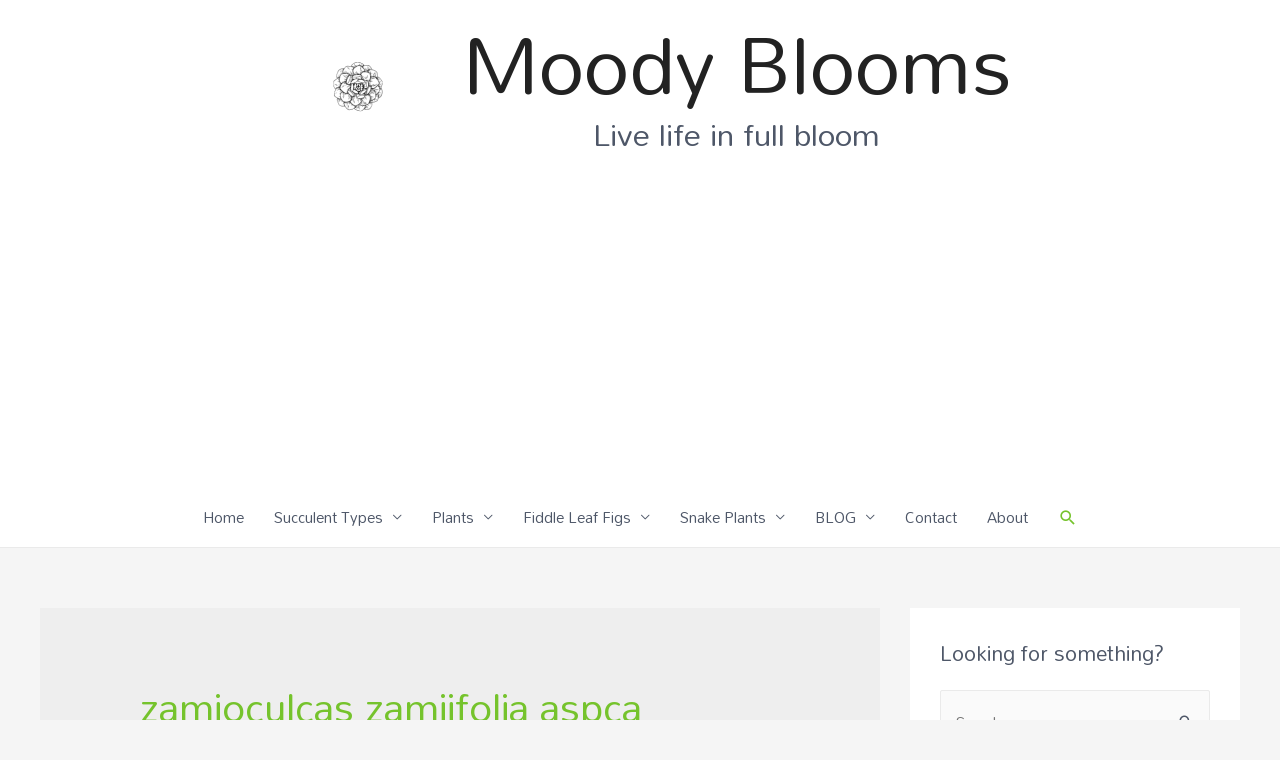

--- FILE ---
content_type: text/html; charset=UTF-8
request_url: https://moodybloomsco.com/tag/zamioculcas-zamiifolia-aspca/
body_size: 27362
content:
<!DOCTYPE html>
<html dir="ltr" lang="en-US"
	prefix="og: https://ogp.me/ns#" >
<head>
<meta charset="UTF-8">
<meta name="viewport" content="width=device-width, initial-scale=1">
<link rel="profile" href="https://gmpg.org/xfn/11">

	<style>img:is([sizes="auto" i], [sizes^="auto," i]) { contain-intrinsic-size: 3000px 1500px }</style>
	
		<!-- All in One SEO 4.2.9 - aioseo.com -->
		<meta name="robots" content="max-image-preview:large" />
		<link rel="canonical" href="https://moodybloomsco.com/tag/zamioculcas-zamiifolia-aspca/" />
		<meta name="generator" content="All in One SEO (AIOSEO) 4.2.9 " />
		<script type="application/ld+json" class="aioseo-schema">
			{"@context":"https:\/\/schema.org","@graph":[{"@type":"BreadcrumbList","@id":"https:\/\/moodybloomsco.com\/tag\/zamioculcas-zamiifolia-aspca\/#breadcrumblist","itemListElement":[{"@type":"ListItem","@id":"https:\/\/moodybloomsco.com\/#listItem","position":1,"item":{"@type":"WebPage","@id":"https:\/\/moodybloomsco.com\/","name":"Home","description":"SNAKE Plant Varieties & Care Guide The Sansevieria Snake Plant Variety Identification & Care Guide will help you identify some of your favorite varieties. If you\u2019re looking for an easy-care houseplant, look no further than the popular Sansevieria. Commonly known as Snake plant, Bowstrings Hemp, or Mother-in-law\u2019s tongue. It\u2019s called the mother-in-law\u2019s tongue because of its","url":"https:\/\/moodybloomsco.com\/"},"nextItem":"https:\/\/moodybloomsco.com\/tag\/zamioculcas-zamiifolia-aspca\/#listItem"},{"@type":"ListItem","@id":"https:\/\/moodybloomsco.com\/tag\/zamioculcas-zamiifolia-aspca\/#listItem","position":2,"item":{"@type":"WebPage","@id":"https:\/\/moodybloomsco.com\/tag\/zamioculcas-zamiifolia-aspca\/","name":"zamioculcas zamiifolia aspca","url":"https:\/\/moodybloomsco.com\/tag\/zamioculcas-zamiifolia-aspca\/"},"previousItem":"https:\/\/moodybloomsco.com\/#listItem"}]},{"@type":"CollectionPage","@id":"https:\/\/moodybloomsco.com\/tag\/zamioculcas-zamiifolia-aspca\/#collectionpage","url":"https:\/\/moodybloomsco.com\/tag\/zamioculcas-zamiifolia-aspca\/","name":"zamioculcas zamiifolia aspca - Moody Blooms","inLanguage":"en-US","isPartOf":{"@id":"https:\/\/moodybloomsco.com\/#website"},"breadcrumb":{"@id":"https:\/\/moodybloomsco.com\/tag\/zamioculcas-zamiifolia-aspca\/#breadcrumblist"}},{"@type":"Organization","@id":"https:\/\/moodybloomsco.com\/#organization","name":"Moody Blooms","url":"https:\/\/moodybloomsco.com\/","logo":{"@type":"ImageObject","url":"https:\/\/moodybloomsco.com\/wp-content\/uploads\/2020\/04\/350x100-logo-black.png","@id":"https:\/\/moodybloomsco.com\/#organizationLogo","width":350,"height":100},"image":{"@id":"https:\/\/moodybloomsco.com\/#organizationLogo"}},{"@type":"WebSite","@id":"https:\/\/moodybloomsco.com\/#website","url":"https:\/\/moodybloomsco.com\/","name":"Moody Blooms","description":"Live life in full bloom","inLanguage":"en-US","publisher":{"@id":"https:\/\/moodybloomsco.com\/#organization"}}]}
		</script>
		<!-- All in One SEO -->


		<!-- Meta Tag Manager -->
		<meta name="impact" content="&lt;meta name=&#039;ir-site-verification-token&#039; value=&#039;-1421558778&#039; /&gt;" />
		<!-- / Meta Tag Manager -->

	<!-- This site is optimized with the Yoast SEO plugin v20.1 - https://yoast.com/wordpress/plugins/seo/ -->
	<title>zamioculcas zamiifolia aspca - Moody Blooms</title>
	<link rel="canonical" href="https://moodybloomsco.com/tag/zamioculcas-zamiifolia-aspca/" />
	<meta property="og:locale" content="en_US" />
	<meta property="og:type" content="article" />
	<meta property="og:title" content="zamioculcas zamiifolia aspca Archives - Moody Blooms" />
	<meta property="og:url" content="https://moodybloomsco.com/tag/zamioculcas-zamiifolia-aspca/" />
	<meta property="og:site_name" content="Moody Blooms" />
	<meta property="og:image" content="https://moodybloomsco.com/wp-content/uploads/2021/01/succulent-plants-potted-meat-the-fleshy-2045388-e1611543294973.jpg" />
	<meta property="og:image:width" content="320" />
	<meta property="og:image:height" content="240" />
	<meta property="og:image:type" content="image/jpeg" />
	<meta name="twitter:card" content="summary_large_image" />
	<meta name="twitter:site" content="@Moodyblooms123" />
	<script type="application/ld+json" class="yoast-schema-graph">{"@context":"https://schema.org","@graph":[{"@type":"CollectionPage","@id":"https://moodybloomsco.com/tag/zamioculcas-zamiifolia-aspca/","url":"https://moodybloomsco.com/tag/zamioculcas-zamiifolia-aspca/","name":"zamioculcas zamiifolia aspca Archives - Moody Blooms","isPartOf":{"@id":"https://moodybloomsco.com/#website"},"breadcrumb":{"@id":"https://moodybloomsco.com/tag/zamioculcas-zamiifolia-aspca/#breadcrumb"},"inLanguage":"en-US"},{"@type":"BreadcrumbList","@id":"https://moodybloomsco.com/tag/zamioculcas-zamiifolia-aspca/#breadcrumb","itemListElement":[{"@type":"ListItem","position":1,"name":"Home","item":"https://moodybloomsco.com/"},{"@type":"ListItem","position":2,"name":"zamioculcas zamiifolia aspca"}]},{"@type":"WebSite","@id":"https://moodybloomsco.com/#website","url":"https://moodybloomsco.com/","name":"Moody Blooms","description":"Live life in full bloom","publisher":{"@id":"https://moodybloomsco.com/#/schema/person/ff56f6ed25a16a77ccbe80450a719caa"},"potentialAction":[{"@type":"SearchAction","target":{"@type":"EntryPoint","urlTemplate":"https://moodybloomsco.com/?s={search_term_string}"},"query-input":"required name=search_term_string"}],"inLanguage":"en-US"},{"@type":["Person","Organization"],"@id":"https://moodybloomsco.com/#/schema/person/ff56f6ed25a16a77ccbe80450a719caa","name":"Moody Blooms","image":{"@type":"ImageObject","inLanguage":"en-US","@id":"https://moodybloomsco.com/#/schema/person/image/","url":"https://moodybloomsco.com/wp-content/uploads/2020/04/350x100-logo-black.png","contentUrl":"https://moodybloomsco.com/wp-content/uploads/2020/04/350x100-logo-black.png","width":350,"height":100,"caption":"Moody Blooms"},"logo":{"@id":"https://moodybloomsco.com/#/schema/person/image/"},"sameAs":["https://www.facebook.com/moodybloomsco","https://www.instagram.com/moodybloomsco","https://www.pinterest.com/moodybloomschannel/","https://youtube.com/moodyblooms"]}]}</script>
	<!-- / Yoast SEO plugin. -->


<link rel='dns-prefetch' href='//fonts.googleapis.com' />
<link rel="alternate" type="application/rss+xml" title="Moody Blooms &raquo; Feed" href="https://moodybloomsco.com/feed/" />
<link rel="alternate" type="application/rss+xml" title="Moody Blooms &raquo; Comments Feed" href="https://moodybloomsco.com/comments/feed/" />
<link rel="alternate" type="application/rss+xml" title="Moody Blooms &raquo; zamioculcas zamiifolia aspca Tag Feed" href="https://moodybloomsco.com/tag/zamioculcas-zamiifolia-aspca/feed/" />
		<!-- This site uses the Google Analytics by MonsterInsights plugin v8.12.1 - Using Analytics tracking - https://www.monsterinsights.com/ -->
							<script
				src="//www.googletagmanager.com/gtag/js?id=G-460NCZK7DF"  data-cfasync="false" data-wpfc-render="false" async></script>
			<script data-cfasync="false" data-wpfc-render="false">
				var mi_version = '8.12.1';
				var mi_track_user = true;
				var mi_no_track_reason = '';
				
								var disableStrs = [
										'ga-disable-G-460NCZK7DF',
														];

				/* Function to detect opted out users */
				function __gtagTrackerIsOptedOut() {
					for (var index = 0; index < disableStrs.length; index++) {
						if (document.cookie.indexOf(disableStrs[index] + '=true') > -1) {
							return true;
						}
					}

					return false;
				}

				/* Disable tracking if the opt-out cookie exists. */
				if (__gtagTrackerIsOptedOut()) {
					for (var index = 0; index < disableStrs.length; index++) {
						window[disableStrs[index]] = true;
					}
				}

				/* Opt-out function */
				function __gtagTrackerOptout() {
					for (var index = 0; index < disableStrs.length; index++) {
						document.cookie = disableStrs[index] + '=true; expires=Thu, 31 Dec 2099 23:59:59 UTC; path=/';
						window[disableStrs[index]] = true;
					}
				}

				if ('undefined' === typeof gaOptout) {
					function gaOptout() {
						__gtagTrackerOptout();
					}
				}
								window.dataLayer = window.dataLayer || [];

				window.MonsterInsightsDualTracker = {
					helpers: {},
					trackers: {},
				};
				if (mi_track_user) {
					function __gtagDataLayer() {
						dataLayer.push(arguments);
					}

					function __gtagTracker(type, name, parameters) {
						if (!parameters) {
							parameters = {};
						}

						if (parameters.send_to) {
							__gtagDataLayer.apply(null, arguments);
							return;
						}

						if (type === 'event') {
														parameters.send_to = monsterinsights_frontend.v4_id;
							var hookName = name;
							if (typeof parameters['event_category'] !== 'undefined') {
								hookName = parameters['event_category'] + ':' + name;
							}

							if (typeof MonsterInsightsDualTracker.trackers[hookName] !== 'undefined') {
								MonsterInsightsDualTracker.trackers[hookName](parameters);
							} else {
								__gtagDataLayer('event', name, parameters);
							}
							
													} else {
							__gtagDataLayer.apply(null, arguments);
						}
					}

					__gtagTracker('js', new Date());
					__gtagTracker('set', {
						'developer_id.dZGIzZG': true,
											});
										__gtagTracker('config', 'G-460NCZK7DF', {"forceSSL":"true","link_attribution":"true"} );
															window.gtag = __gtagTracker;										(function () {
						/* https://developers.google.com/analytics/devguides/collection/analyticsjs/ */
						/* ga and __gaTracker compatibility shim. */
						var noopfn = function () {
							return null;
						};
						var newtracker = function () {
							return new Tracker();
						};
						var Tracker = function () {
							return null;
						};
						var p = Tracker.prototype;
						p.get = noopfn;
						p.set = noopfn;
						p.send = function () {
							var args = Array.prototype.slice.call(arguments);
							args.unshift('send');
							__gaTracker.apply(null, args);
						};
						var __gaTracker = function () {
							var len = arguments.length;
							if (len === 0) {
								return;
							}
							var f = arguments[len - 1];
							if (typeof f !== 'object' || f === null || typeof f.hitCallback !== 'function') {
								if ('send' === arguments[0]) {
									var hitConverted, hitObject = false, action;
									if ('event' === arguments[1]) {
										if ('undefined' !== typeof arguments[3]) {
											hitObject = {
												'eventAction': arguments[3],
												'eventCategory': arguments[2],
												'eventLabel': arguments[4],
												'value': arguments[5] ? arguments[5] : 1,
											}
										}
									}
									if ('pageview' === arguments[1]) {
										if ('undefined' !== typeof arguments[2]) {
											hitObject = {
												'eventAction': 'page_view',
												'page_path': arguments[2],
											}
										}
									}
									if (typeof arguments[2] === 'object') {
										hitObject = arguments[2];
									}
									if (typeof arguments[5] === 'object') {
										Object.assign(hitObject, arguments[5]);
									}
									if ('undefined' !== typeof arguments[1].hitType) {
										hitObject = arguments[1];
										if ('pageview' === hitObject.hitType) {
											hitObject.eventAction = 'page_view';
										}
									}
									if (hitObject) {
										action = 'timing' === arguments[1].hitType ? 'timing_complete' : hitObject.eventAction;
										hitConverted = mapArgs(hitObject);
										__gtagTracker('event', action, hitConverted);
									}
								}
								return;
							}

							function mapArgs(args) {
								var arg, hit = {};
								var gaMap = {
									'eventCategory': 'event_category',
									'eventAction': 'event_action',
									'eventLabel': 'event_label',
									'eventValue': 'event_value',
									'nonInteraction': 'non_interaction',
									'timingCategory': 'event_category',
									'timingVar': 'name',
									'timingValue': 'value',
									'timingLabel': 'event_label',
									'page': 'page_path',
									'location': 'page_location',
									'title': 'page_title',
								};
								for (arg in args) {
																		if (!(!args.hasOwnProperty(arg) || !gaMap.hasOwnProperty(arg))) {
										hit[gaMap[arg]] = args[arg];
									} else {
										hit[arg] = args[arg];
									}
								}
								return hit;
							}

							try {
								f.hitCallback();
							} catch (ex) {
							}
						};
						__gaTracker.create = newtracker;
						__gaTracker.getByName = newtracker;
						__gaTracker.getAll = function () {
							return [];
						};
						__gaTracker.remove = noopfn;
						__gaTracker.loaded = true;
						window['__gaTracker'] = __gaTracker;
					})();
									} else {
										console.log("");
					(function () {
						function __gtagTracker() {
							return null;
						}

						window['__gtagTracker'] = __gtagTracker;
						window['gtag'] = __gtagTracker;
					})();
									}
			</script>
				<!-- / Google Analytics by MonsterInsights -->
		<script>
window._wpemojiSettings = {"baseUrl":"https:\/\/s.w.org\/images\/core\/emoji\/15.0.3\/72x72\/","ext":".png","svgUrl":"https:\/\/s.w.org\/images\/core\/emoji\/15.0.3\/svg\/","svgExt":".svg","source":{"concatemoji":"https:\/\/moodybloomsco.com\/wp-includes\/js\/wp-emoji-release.min.js"}};
/*! This file is auto-generated */
!function(i,n){var o,s,e;function c(e){try{var t={supportTests:e,timestamp:(new Date).valueOf()};sessionStorage.setItem(o,JSON.stringify(t))}catch(e){}}function p(e,t,n){e.clearRect(0,0,e.canvas.width,e.canvas.height),e.fillText(t,0,0);var t=new Uint32Array(e.getImageData(0,0,e.canvas.width,e.canvas.height).data),r=(e.clearRect(0,0,e.canvas.width,e.canvas.height),e.fillText(n,0,0),new Uint32Array(e.getImageData(0,0,e.canvas.width,e.canvas.height).data));return t.every(function(e,t){return e===r[t]})}function u(e,t,n){switch(t){case"flag":return n(e,"\ud83c\udff3\ufe0f\u200d\u26a7\ufe0f","\ud83c\udff3\ufe0f\u200b\u26a7\ufe0f")?!1:!n(e,"\ud83c\uddfa\ud83c\uddf3","\ud83c\uddfa\u200b\ud83c\uddf3")&&!n(e,"\ud83c\udff4\udb40\udc67\udb40\udc62\udb40\udc65\udb40\udc6e\udb40\udc67\udb40\udc7f","\ud83c\udff4\u200b\udb40\udc67\u200b\udb40\udc62\u200b\udb40\udc65\u200b\udb40\udc6e\u200b\udb40\udc67\u200b\udb40\udc7f");case"emoji":return!n(e,"\ud83d\udc26\u200d\u2b1b","\ud83d\udc26\u200b\u2b1b")}return!1}function f(e,t,n){var r="undefined"!=typeof WorkerGlobalScope&&self instanceof WorkerGlobalScope?new OffscreenCanvas(300,150):i.createElement("canvas"),a=r.getContext("2d",{willReadFrequently:!0}),o=(a.textBaseline="top",a.font="600 32px Arial",{});return e.forEach(function(e){o[e]=t(a,e,n)}),o}function t(e){var t=i.createElement("script");t.src=e,t.defer=!0,i.head.appendChild(t)}"undefined"!=typeof Promise&&(o="wpEmojiSettingsSupports",s=["flag","emoji"],n.supports={everything:!0,everythingExceptFlag:!0},e=new Promise(function(e){i.addEventListener("DOMContentLoaded",e,{once:!0})}),new Promise(function(t){var n=function(){try{var e=JSON.parse(sessionStorage.getItem(o));if("object"==typeof e&&"number"==typeof e.timestamp&&(new Date).valueOf()<e.timestamp+604800&&"object"==typeof e.supportTests)return e.supportTests}catch(e){}return null}();if(!n){if("undefined"!=typeof Worker&&"undefined"!=typeof OffscreenCanvas&&"undefined"!=typeof URL&&URL.createObjectURL&&"undefined"!=typeof Blob)try{var e="postMessage("+f.toString()+"("+[JSON.stringify(s),u.toString(),p.toString()].join(",")+"));",r=new Blob([e],{type:"text/javascript"}),a=new Worker(URL.createObjectURL(r),{name:"wpTestEmojiSupports"});return void(a.onmessage=function(e){c(n=e.data),a.terminate(),t(n)})}catch(e){}c(n=f(s,u,p))}t(n)}).then(function(e){for(var t in e)n.supports[t]=e[t],n.supports.everything=n.supports.everything&&n.supports[t],"flag"!==t&&(n.supports.everythingExceptFlag=n.supports.everythingExceptFlag&&n.supports[t]);n.supports.everythingExceptFlag=n.supports.everythingExceptFlag&&!n.supports.flag,n.DOMReady=!1,n.readyCallback=function(){n.DOMReady=!0}}).then(function(){return e}).then(function(){var e;n.supports.everything||(n.readyCallback(),(e=n.source||{}).concatemoji?t(e.concatemoji):e.wpemoji&&e.twemoji&&(t(e.twemoji),t(e.wpemoji)))}))}((window,document),window._wpemojiSettings);
</script>
<link rel='stylesheet' id='astra-theme-css-css' href='https://moodybloomsco.com/wp-content/themes/astra/assets/css/minified/style.min.css?ver=3.7.6' media='all' />
<style id='astra-theme-css-inline-css'>
html{font-size:93.75%;}a,.page-title{color:#75c32c;}a:hover,a:focus{color:#29b22b;}body,button,input,select,textarea,.ast-button,.ast-custom-button{font-family:'Mandali',sans-serif;font-weight:400;font-size:15px;font-size:1rem;}blockquote{color:#030c1d;}h1,.entry-content h1,h2,.entry-content h2,h3,.entry-content h3,h4,.entry-content h4,h5,.entry-content h5,h6,.entry-content h6,.site-title,.site-title a{font-family:'Mandali',sans-serif;font-weight:400;}.site-title{font-size:80px;font-size:5.3333333333333rem;display:block;}header .custom-logo-link img{max-width:178px;}.astra-logo-svg{width:178px;}.ast-archive-description .ast-archive-title{font-size:40px;font-size:2.6666666666667rem;}.site-header .site-description{font-size:31px;font-size:2.0666666666667rem;display:block;}.entry-title{font-size:30px;font-size:2rem;}h1,.entry-content h1{font-size:4em;font-family:'Mandali',sans-serif;}h2,.entry-content h2{font-size:3em;font-family:'Mandali',sans-serif;}h3,.entry-content h3{font-size:22px;font-size:1.4666666666667rem;font-family:'Mandali',sans-serif;}h4,.entry-content h4{font-size:20px;font-size:1.3333333333333rem;font-family:'Mandali',sans-serif;}h5,.entry-content h5{font-size:18px;font-size:1.2rem;font-family:'Mandali',sans-serif;}h6,.entry-content h6{font-size:15px;font-size:1rem;font-family:'Mandali',sans-serif;}.ast-single-post .entry-title,.page-title{font-size:30px;font-size:2rem;}::selection{background-color:#75c32c;color:#000000;}body,h1,.entry-title a,.entry-content h1,h2,.entry-content h2,h3,.entry-content h3,h4,.entry-content h4,h5,.entry-content h5,h6,.entry-content h6{color:#4e5768;}.tagcloud a:hover,.tagcloud a:focus,.tagcloud a.current-item{color:#000000;border-color:#75c32c;background-color:#75c32c;}input:focus,input[type="text"]:focus,input[type="email"]:focus,input[type="url"]:focus,input[type="password"]:focus,input[type="reset"]:focus,input[type="search"]:focus,textarea:focus{border-color:#75c32c;}input[type="radio"]:checked,input[type=reset],input[type="checkbox"]:checked,input[type="checkbox"]:hover:checked,input[type="checkbox"]:focus:checked,input[type=range]::-webkit-slider-thumb{border-color:#75c32c;background-color:#75c32c;box-shadow:none;}.site-footer a:hover + .post-count,.site-footer a:focus + .post-count{background:#75c32c;border-color:#75c32c;}.single .nav-links .nav-previous,.single .nav-links .nav-next{color:#75c32c;}.entry-meta,.entry-meta *{line-height:1.45;color:#75c32c;}.entry-meta a:hover,.entry-meta a:hover *,.entry-meta a:focus,.entry-meta a:focus *,.page-links > .page-link,.page-links .page-link:hover,.post-navigation a:hover{color:#29b22b;}#cat option,.secondary .calendar_wrap thead a,.secondary .calendar_wrap thead a:visited{color:#75c32c;}.secondary .calendar_wrap #today,.ast-progress-val span{background:#75c32c;}.secondary a:hover + .post-count,.secondary a:focus + .post-count{background:#75c32c;border-color:#75c32c;}.calendar_wrap #today > a{color:#000000;}.page-links .page-link,.single .post-navigation a{color:#75c32c;}.widget-title{font-size:21px;font-size:1.4rem;color:#4e5768;}#secondary,#secondary button,#secondary input,#secondary select,#secondary textarea{font-size:15px;font-size:1rem;}.main-header-menu .menu-link,.ast-header-custom-item a{color:#4e5768;}.main-header-menu .menu-item:hover > .menu-link,.main-header-menu .menu-item:hover > .ast-menu-toggle,.main-header-menu .ast-masthead-custom-menu-items a:hover,.main-header-menu .menu-item.focus > .menu-link,.main-header-menu .menu-item.focus > .ast-menu-toggle,.main-header-menu .current-menu-item > .menu-link,.main-header-menu .current-menu-ancestor > .menu-link,.main-header-menu .current-menu-item > .ast-menu-toggle,.main-header-menu .current-menu-ancestor > .ast-menu-toggle{color:#75c32c;}.header-main-layout-3 .ast-main-header-bar-alignment{margin-right:auto;}.header-main-layout-2 .site-header-section-left .ast-site-identity{text-align:left;}.ast-logo-title-inline .site-logo-img{padding-right:1em;}.site-logo-img img{ transition:all 0.2s linear;}.ast-header-break-point .ast-mobile-menu-buttons-minimal.menu-toggle{background:transparent;color:#75c32c;}.ast-header-break-point .ast-mobile-menu-buttons-outline.menu-toggle{background:transparent;border:1px solid #75c32c;color:#75c32c;}.ast-header-break-point .ast-mobile-menu-buttons-fill.menu-toggle{background:#75c32c;color:#000000;}#secondary {margin: 4em 0 2.5em;word-break: break-word;line-height: 2;}#secondary li {margin-bottom: 0.25em;}#secondary li:last-child {margin-bottom: 0;}@media (max-width: 768px) {.js_active .ast-plain-container.ast-single-post #secondary {margin-top: 1.5em;}}.ast-separate-container.ast-two-container #secondary .widget {background-color: #fff;padding: 2em;margin-bottom: 2em;}@media (min-width: 993px) {.ast-left-sidebar #secondary {padding-right: 60px;}.ast-right-sidebar #secondary {padding-left: 60px;}}@media (max-width: 993px) {.ast-right-sidebar #secondary {padding-left: 30px;}.ast-left-sidebar #secondary {padding-right: 30px;}}.ast-small-footer{color:#4e5768;}.ast-small-footer > .ast-footer-overlay{background-color:#f7f7f8;;}.ast-small-footer a{color:rgba(117,195,44,0.65);}.ast-small-footer a:hover{color:#75c32c;}.footer-adv .footer-adv-overlay{border-top-style:solid;border-top-color:#7a7a7a;}.wp-block-buttons.aligncenter{justify-content:center;}@media (max-width:782px){.entry-content .wp-block-columns .wp-block-column{margin-left:0px;}}@media (max-width:768px){.ast-separate-container .ast-article-post,.ast-separate-container .ast-article-single{padding:1.5em 2.14em;}.ast-separate-container #primary,.ast-separate-container #secondary{padding:1.5em 0;}#primary,#secondary{padding:1.5em 0;margin:0;}.ast-left-sidebar #content > .ast-container{display:flex;flex-direction:column-reverse;width:100%;}.ast-author-box img.avatar{margin:20px 0 0 0;}}@media (max-width:768px){#secondary.secondary{padding-top:0;}.ast-separate-container.ast-right-sidebar #secondary{padding-left:1em;padding-right:1em;}.ast-separate-container.ast-two-container #secondary{padding-left:0;padding-right:0;}.ast-page-builder-template .entry-header #secondary,.ast-page-builder-template #secondary{margin-top:1.5em;}}@media (max-width:768px){.ast-right-sidebar #primary{padding-right:0;}.ast-page-builder-template.ast-left-sidebar #secondary,.ast-page-builder-template.ast-right-sidebar #secondary{padding-right:20px;padding-left:20px;}.ast-right-sidebar #secondary,.ast-left-sidebar #primary{padding-left:0;}.ast-left-sidebar #secondary{padding-right:0;}}@media (min-width:769px){.ast-separate-container.ast-right-sidebar #primary,.ast-separate-container.ast-left-sidebar #primary{border:0;}.search-no-results.ast-separate-container #primary{margin-bottom:4em;}}@media (min-width:769px){.ast-right-sidebar #primary{border-right:1px solid #eee;}.ast-left-sidebar #primary{border-left:1px solid #eee;}.ast-right-sidebar #secondary{border-left:1px solid #eee;margin-left:-1px;}.ast-left-sidebar #secondary{border-right:1px solid #eee;margin-right:-1px;}.ast-separate-container.ast-two-container.ast-right-sidebar #secondary{padding-left:30px;padding-right:0;}.ast-separate-container.ast-two-container.ast-left-sidebar #secondary{padding-right:30px;padding-left:0;}.ast-separate-container.ast-right-sidebar #secondary,.ast-separate-container.ast-left-sidebar #secondary{border:0;margin-left:auto;margin-right:auto;}.ast-separate-container.ast-two-container #secondary .widget:last-child{margin-bottom:0;}}.menu-toggle,button,.ast-button,.ast-custom-button,.button,input#submit,input[type="button"],input[type="submit"],input[type="reset"]{color:#ffffff;border-color:#75c32c;background-color:#75c32c;border-radius:50px;padding-top:10px;padding-right:25px;padding-bottom:10px;padding-left:25px;font-family:inherit;font-weight:inherit;}button:focus,.menu-toggle:hover,button:hover,.ast-button:hover,.ast-custom-button:hover .button:hover,.ast-custom-button:hover,input[type=reset]:hover,input[type=reset]:focus,input#submit:hover,input#submit:focus,input[type="button"]:hover,input[type="button"]:focus,input[type="submit"]:hover,input[type="submit"]:focus{color:#ffffff;background-color:#4e5768;border-color:#4e5768;}@media (min-width:544px){.ast-container{max-width:100%;}}@media (max-width:544px){.ast-separate-container .ast-article-post,.ast-separate-container .ast-article-single,.ast-separate-container .comments-title,.ast-separate-container .ast-archive-description{padding:1.5em 1em;}.ast-separate-container #content .ast-container{padding-left:0.54em;padding-right:0.54em;}.ast-separate-container .ast-comment-list li.depth-1{padding:1.5em 1em;margin-bottom:1.5em;}.ast-separate-container .ast-comment-list .bypostauthor{padding:.5em;}.ast-search-menu-icon.ast-dropdown-active .search-field{width:170px;}.ast-separate-container #secondary{padding-top:0;}.ast-separate-container.ast-two-container #secondary .widget{margin-bottom:1.5em;padding-left:1em;padding-right:1em;}.site-branding img,.site-header .site-logo-img .custom-logo-link img{max-width:100%;}}@media (max-width:768px){.ast-mobile-header-stack .main-header-bar .ast-search-menu-icon{display:inline-block;}.ast-header-break-point.ast-header-custom-item-outside .ast-mobile-header-stack .main-header-bar .ast-search-icon{margin:0;}.ast-comment-avatar-wrap img{max-width:2.5em;}.ast-separate-container .ast-comment-list li.depth-1{padding:1.5em 2.14em;}.ast-separate-container .comment-respond{padding:2em 2.14em;}.ast-comment-meta{padding:0 1.8888em 1.3333em;}}.ast-no-sidebar.ast-separate-container .entry-content .alignfull {margin-left: -6.67em;margin-right: -6.67em;width: auto;}@media (max-width: 1200px) {.ast-no-sidebar.ast-separate-container .entry-content .alignfull {margin-left: -2.4em;margin-right: -2.4em;}}@media (max-width: 768px) {.ast-no-sidebar.ast-separate-container .entry-content .alignfull {margin-left: -2.14em;margin-right: -2.14em;}}@media (max-width: 544px) {.ast-no-sidebar.ast-separate-container .entry-content .alignfull {margin-left: -1em;margin-right: -1em;}}.ast-no-sidebar.ast-separate-container .entry-content .alignwide {margin-left: -20px;margin-right: -20px;}.ast-no-sidebar.ast-separate-container .entry-content .wp-block-column .alignfull,.ast-no-sidebar.ast-separate-container .entry-content .wp-block-column .alignwide {margin-left: auto;margin-right: auto;width: 100%;}@media (max-width:768px){.site-title{display:block;}.ast-archive-description .ast-archive-title{font-size:40px;}.site-header .site-description{font-size:33px;font-size:2.2rem;display:block;}.entry-title{font-size:30px;}h1,.entry-content h1{font-size:3em;}h2,.entry-content h2{font-size:2.5em;}h3,.entry-content h3{font-size:20px;}.ast-single-post .entry-title,.page-title{font-size:30px;}.astra-logo-svg{width:60px;}header .custom-logo-link img,.ast-header-break-point .site-logo-img .custom-mobile-logo-link img{max-width:60px;}}@media (max-width:544px){.site-title{font-size:30px;font-size:2rem;display:block;}.ast-archive-description .ast-archive-title{font-size:40px;}.site-header .site-description{font-size:18px;font-size:1.2rem;display:block;}.entry-title{font-size:30px;}h1,.entry-content h1{font-size:2em;}h2,.entry-content h2{font-size:2em;}h3,.entry-content h3{font-size:20px;}.ast-single-post .entry-title,.page-title{font-size:30px;}header .custom-logo-link img,.ast-header-break-point .site-branding img,.ast-header-break-point .custom-logo-link img{max-width:33px;}.astra-logo-svg{width:33px;}.ast-header-break-point .site-logo-img .custom-mobile-logo-link img{max-width:33px;}}@media (max-width:768px){html{font-size:85.5%;}}@media (max-width:544px){html{font-size:85.5%;}}@media (min-width:769px){.ast-container{max-width:1240px;}}@font-face {font-family: "Astra";src: url(https://moodybloomsco.com/wp-content/themes/astra/assets/fonts/astra.woff) format("woff"),url(https://moodybloomsco.com/wp-content/themes/astra/assets/fonts/astra.ttf) format("truetype"),url(https://moodybloomsco.com/wp-content/themes/astra/assets/fonts/astra.svg#astra) format("svg");font-weight: normal;font-style: normal;font-display: fallback;}@media (max-width:921px) {.main-header-bar .main-header-bar-navigation{display:none;}}.ast-desktop .main-header-menu.submenu-with-border .sub-menu,.ast-desktop .main-header-menu.submenu-with-border .astra-full-megamenu-wrapper{border-color:#75c32c;}.ast-desktop .main-header-menu.submenu-with-border .sub-menu{border-top-width:0px;border-right-width:0px;border-left-width:0px;border-bottom-width:0px;border-style:solid;}.ast-desktop .main-header-menu.submenu-with-border .sub-menu .sub-menu{top:-0px;}.ast-desktop .main-header-menu.submenu-with-border .sub-menu .menu-link,.ast-desktop .main-header-menu.submenu-with-border .children .menu-link{border-bottom-width:1px;border-style:solid;border-color:#eaeaea;}@media (min-width:769px){.main-header-menu .sub-menu .menu-item.ast-left-align-sub-menu:hover > .sub-menu,.main-header-menu .sub-menu .menu-item.ast-left-align-sub-menu.focus > .sub-menu{margin-left:-0px;}}.ast-small-footer{border-top-style:solid;border-top-width:1px;border-top-color:#eaeaea;}.ast-header-break-point.ast-header-custom-item-inside .main-header-bar .main-header-bar-navigation .ast-search-icon {display: none;}.ast-header-break-point.ast-header-custom-item-inside .main-header-bar .ast-search-menu-icon .search-form {padding: 0;display: block;overflow: hidden;}.ast-header-break-point .ast-header-custom-item .widget:last-child {margin-bottom: 1em;}.ast-header-custom-item .widget {margin: 0.5em;display: inline-block;vertical-align: middle;}.ast-header-custom-item .widget p {margin-bottom: 0;}.ast-header-custom-item .widget li {width: auto;}.ast-header-custom-item-inside .button-custom-menu-item .menu-link {display: none;}.ast-header-custom-item-inside.ast-header-break-point .button-custom-menu-item .ast-custom-button-link {display: none;}.ast-header-custom-item-inside.ast-header-break-point .button-custom-menu-item .menu-link {display: block;}.ast-header-break-point.ast-header-custom-item-outside .main-header-bar .ast-search-icon {margin-right: 1em;}.ast-header-break-point.ast-header-custom-item-inside .main-header-bar .ast-search-menu-icon .search-field,.ast-header-break-point.ast-header-custom-item-inside .main-header-bar .ast-search-menu-icon.ast-inline-search .search-field {width: 100%;padding-right: 5.5em;}.ast-header-break-point.ast-header-custom-item-inside .main-header-bar .ast-search-menu-icon .search-submit {display: block;position: absolute;height: 100%;top: 0;right: 0;padding: 0 1em;border-radius: 0;}.ast-header-break-point .ast-header-custom-item .ast-masthead-custom-menu-items {padding-left: 20px;padding-right: 20px;margin-bottom: 1em;margin-top: 1em;}.ast-header-custom-item-inside.ast-header-break-point .button-custom-menu-item {padding-left: 0;padding-right: 0;margin-top: 0;margin-bottom: 0;}.astra-icon-down_arrow::after {content: "\e900";font-family: Astra;}.astra-icon-close::after {content: "\e5cd";font-family: Astra;}.astra-icon-drag_handle::after {content: "\e25d";font-family: Astra;}.astra-icon-format_align_justify::after {content: "\e235";font-family: Astra;}.astra-icon-menu::after {content: "\e5d2";font-family: Astra;}.astra-icon-reorder::after {content: "\e8fe";font-family: Astra;}.astra-icon-search::after {content: "\e8b6";font-family: Astra;}.astra-icon-zoom_in::after {content: "\e56b";font-family: Astra;}.astra-icon-check-circle::after {content: "\e901";font-family: Astra;}.astra-icon-shopping-cart::after {content: "\f07a";font-family: Astra;}.astra-icon-shopping-bag::after {content: "\f290";font-family: Astra;}.astra-icon-shopping-basket::after {content: "\f291";font-family: Astra;}.astra-icon-circle-o::after {content: "\e903";font-family: Astra;}.astra-icon-certificate::after {content: "\e902";font-family: Astra;}blockquote {padding: 1.2em;}:root .has-ast-global-color-0-color{color:var(--ast-global-color-0);}:root .has-ast-global-color-0-background-color{background-color:var(--ast-global-color-0);}:root .wp-block-button .has-ast-global-color-0-color{color:var(--ast-global-color-0);}:root .wp-block-button .has-ast-global-color-0-background-color{background-color:var(--ast-global-color-0);}:root .has-ast-global-color-1-color{color:var(--ast-global-color-1);}:root .has-ast-global-color-1-background-color{background-color:var(--ast-global-color-1);}:root .wp-block-button .has-ast-global-color-1-color{color:var(--ast-global-color-1);}:root .wp-block-button .has-ast-global-color-1-background-color{background-color:var(--ast-global-color-1);}:root .has-ast-global-color-2-color{color:var(--ast-global-color-2);}:root .has-ast-global-color-2-background-color{background-color:var(--ast-global-color-2);}:root .wp-block-button .has-ast-global-color-2-color{color:var(--ast-global-color-2);}:root .wp-block-button .has-ast-global-color-2-background-color{background-color:var(--ast-global-color-2);}:root .has-ast-global-color-3-color{color:var(--ast-global-color-3);}:root .has-ast-global-color-3-background-color{background-color:var(--ast-global-color-3);}:root .wp-block-button .has-ast-global-color-3-color{color:var(--ast-global-color-3);}:root .wp-block-button .has-ast-global-color-3-background-color{background-color:var(--ast-global-color-3);}:root .has-ast-global-color-4-color{color:var(--ast-global-color-4);}:root .has-ast-global-color-4-background-color{background-color:var(--ast-global-color-4);}:root .wp-block-button .has-ast-global-color-4-color{color:var(--ast-global-color-4);}:root .wp-block-button .has-ast-global-color-4-background-color{background-color:var(--ast-global-color-4);}:root .has-ast-global-color-5-color{color:var(--ast-global-color-5);}:root .has-ast-global-color-5-background-color{background-color:var(--ast-global-color-5);}:root .wp-block-button .has-ast-global-color-5-color{color:var(--ast-global-color-5);}:root .wp-block-button .has-ast-global-color-5-background-color{background-color:var(--ast-global-color-5);}:root .has-ast-global-color-6-color{color:var(--ast-global-color-6);}:root .has-ast-global-color-6-background-color{background-color:var(--ast-global-color-6);}:root .wp-block-button .has-ast-global-color-6-color{color:var(--ast-global-color-6);}:root .wp-block-button .has-ast-global-color-6-background-color{background-color:var(--ast-global-color-6);}:root .has-ast-global-color-7-color{color:var(--ast-global-color-7);}:root .has-ast-global-color-7-background-color{background-color:var(--ast-global-color-7);}:root .wp-block-button .has-ast-global-color-7-color{color:var(--ast-global-color-7);}:root .wp-block-button .has-ast-global-color-7-background-color{background-color:var(--ast-global-color-7);}:root .has-ast-global-color-8-color{color:var(--ast-global-color-8);}:root .has-ast-global-color-8-background-color{background-color:var(--ast-global-color-8);}:root .wp-block-button .has-ast-global-color-8-color{color:var(--ast-global-color-8);}:root .wp-block-button .has-ast-global-color-8-background-color{background-color:var(--ast-global-color-8);}:root{--ast-global-color-0:#0170B9;--ast-global-color-1:#3a3a3a;--ast-global-color-2:#3a3a3a;--ast-global-color-3:#4B4F58;--ast-global-color-4:#F5F5F5;--ast-global-color-5:#FFFFFF;--ast-global-color-6:#F2F5F7;--ast-global-color-7:#424242;--ast-global-color-8:#000000;}.ast-breadcrumbs .trail-browse,.ast-breadcrumbs .trail-items,.ast-breadcrumbs .trail-items li{display:inline-block;margin:0;padding:0;border:none;background:inherit;text-indent:0;}.ast-breadcrumbs .trail-browse{font-size:inherit;font-style:inherit;font-weight:inherit;color:inherit;}.ast-breadcrumbs .trail-items{list-style:none;}.trail-items li::after{padding:0 0.3em;content:"\00bb";}.trail-items li:last-of-type::after{display:none;}h1,.entry-content h1,h2,.entry-content h2,h3,.entry-content h3,h4,.entry-content h4,h5,.entry-content h5,h6,.entry-content h6{color:var(--ast-global-color-2);}.elementor-template-full-width .ast-container{display:block;}@media (max-width:544px){.elementor-element .elementor-wc-products .woocommerce[class*="columns-"] ul.products li.product{width:auto;margin:0;}.elementor-element .woocommerce .woocommerce-result-count{float:none;}}.ast-header-break-point .main-header-bar{border-bottom-width:1px;}@media (min-width:769px){.main-header-bar{border-bottom-width:1px;}}@media (min-width:769px){#primary{width:70%;}#secondary{width:30%;}}.ast-safari-browser-less-than-11 .main-header-menu .menu-item, .ast-safari-browser-less-than-11 .main-header-bar .ast-masthead-custom-menu-items{display:block;}.main-header-menu .menu-item, #astra-footer-menu .menu-item, .main-header-bar .ast-masthead-custom-menu-items{-js-display:flex;display:flex;-webkit-box-pack:center;-webkit-justify-content:center;-moz-box-pack:center;-ms-flex-pack:center;justify-content:center;-webkit-box-orient:vertical;-webkit-box-direction:normal;-webkit-flex-direction:column;-moz-box-orient:vertical;-moz-box-direction:normal;-ms-flex-direction:column;flex-direction:column;}.main-header-menu > .menu-item > .menu-link, #astra-footer-menu > .menu-item > .menu-link{height:100%;-webkit-box-align:center;-webkit-align-items:center;-moz-box-align:center;-ms-flex-align:center;align-items:center;-js-display:flex;display:flex;}.ast-primary-menu-disabled .main-header-bar .ast-masthead-custom-menu-items{flex:unset;}.header-main-layout-1 .ast-flex.main-header-container, .header-main-layout-3 .ast-flex.main-header-container{-webkit-align-content:center;-ms-flex-line-pack:center;align-content:center;-webkit-box-align:center;-webkit-align-items:center;-moz-box-align:center;-ms-flex-align:center;align-items:center;}.main-header-menu .sub-menu .menu-item.menu-item-has-children > .menu-link:after{position:absolute;right:1em;top:50%;transform:translate(0,-50%) rotate(270deg);}.ast-header-break-point .main-header-bar .main-header-bar-navigation .page_item_has_children > .ast-menu-toggle::before, .ast-header-break-point .main-header-bar .main-header-bar-navigation .menu-item-has-children > .ast-menu-toggle::before, .ast-mobile-popup-drawer .main-header-bar-navigation .menu-item-has-children>.ast-menu-toggle::before, .ast-header-break-point .ast-mobile-header-wrap .main-header-bar-navigation .menu-item-has-children > .ast-menu-toggle::before{font-weight:bold;content:"\e900";font-family:Astra;text-decoration:inherit;display:inline-block;}.ast-header-break-point .main-navigation ul.sub-menu .menu-item .menu-link:before{content:"\e900";font-family:Astra;font-size:.65em;text-decoration:inherit;display:inline-block;transform:translate(0, -2px) rotateZ(270deg);margin-right:5px;}.widget_search .search-form:after{font-family:Astra;font-size:1.2em;font-weight:normal;content:"\e8b6";position:absolute;top:50%;right:15px;transform:translate(0, -50%);}.astra-search-icon::before{content:"\e8b6";font-family:Astra;font-style:normal;font-weight:normal;text-decoration:inherit;text-align:center;-webkit-font-smoothing:antialiased;-moz-osx-font-smoothing:grayscale;}.main-header-bar .main-header-bar-navigation .page_item_has_children > a:after, .main-header-bar .main-header-bar-navigation .menu-item-has-children > a:after, .site-header-focus-item .main-header-bar-navigation .menu-item-has-children > .menu-link:after{content:"\e900";display:inline-block;font-family:Astra;font-size:.6rem;font-weight:bold;text-rendering:auto;-webkit-font-smoothing:antialiased;-moz-osx-font-smoothing:grayscale;margin-left:10px;line-height:normal;}.ast-mobile-popup-drawer .main-header-bar-navigation .ast-submenu-expanded>.ast-menu-toggle::before{transform:rotateX(180deg);}.ast-header-break-point .main-header-bar-navigation .menu-item-has-children > .menu-link:after{display:none;}.ast-separate-container .blog-layout-1, .ast-separate-container .blog-layout-2, .ast-separate-container .blog-layout-3{background-color:transparent;background-image:none;}.ast-separate-container .ast-article-post{background-color:var(--ast-global-color-5);;}@media (max-width:768px){.ast-separate-container .ast-article-post{background-color:var(--ast-global-color-5);;}}@media (max-width:544px){.ast-separate-container .ast-article-post{background-color:var(--ast-global-color-5);;}}.ast-separate-container .ast-article-single:not(.ast-related-post), .ast-separate-container .comments-area .comment-respond,.ast-separate-container .comments-area .ast-comment-list li, .ast-separate-container .ast-woocommerce-container, .ast-separate-container .error-404, .ast-separate-container .no-results, .single.ast-separate-container .ast-author-meta, .ast-separate-container .related-posts-title-wrapper, .ast-separate-container.ast-two-container #secondary .widget,.ast-separate-container .comments-count-wrapper, .ast-box-layout.ast-plain-container .site-content,.ast-padded-layout.ast-plain-container .site-content, .ast-separate-container .comments-area .comments-title{background-color:var(--ast-global-color-5);;}@media (max-width:768px){.ast-separate-container .ast-article-single:not(.ast-related-post), .ast-separate-container .comments-area .comment-respond,.ast-separate-container .comments-area .ast-comment-list li, .ast-separate-container .ast-woocommerce-container, .ast-separate-container .error-404, .ast-separate-container .no-results, .single.ast-separate-container .ast-author-meta, .ast-separate-container .related-posts-title-wrapper, .ast-separate-container.ast-two-container #secondary .widget,.ast-separate-container .comments-count-wrapper, .ast-box-layout.ast-plain-container .site-content,.ast-padded-layout.ast-plain-container .site-content, .ast-separate-container .comments-area .comments-title{background-color:var(--ast-global-color-5);;}}@media (max-width:544px){.ast-separate-container .ast-article-single:not(.ast-related-post), .ast-separate-container .comments-area .comment-respond,.ast-separate-container .comments-area .ast-comment-list li, .ast-separate-container .ast-woocommerce-container, .ast-separate-container .error-404, .ast-separate-container .no-results, .single.ast-separate-container .ast-author-meta, .ast-separate-container .related-posts-title-wrapper, .ast-separate-container.ast-two-container #secondary .widget,.ast-separate-container .comments-count-wrapper, .ast-box-layout.ast-plain-container .site-content,.ast-padded-layout.ast-plain-container .site-content, .ast-separate-container .comments-area .comments-title{background-color:var(--ast-global-color-5);;}}:root{--e-global-color-astglobalcolor0:#0170B9;--e-global-color-astglobalcolor1:#3a3a3a;--e-global-color-astglobalcolor2:#3a3a3a;--e-global-color-astglobalcolor3:#4B4F58;--e-global-color-astglobalcolor4:#F5F5F5;--e-global-color-astglobalcolor5:#FFFFFF;--e-global-color-astglobalcolor6:#F2F5F7;--e-global-color-astglobalcolor7:#424242;--e-global-color-astglobalcolor8:#000000;}
</style>
<link rel='stylesheet' id='astra-google-fonts-css' href='https://fonts.googleapis.com/css?family=Mandali%3A400%2C&#038;display=fallback&#038;ver=3.7.6' media='all' />
<link rel='stylesheet' id='hfe-widgets-style-css' href='https://moodybloomsco.com/wp-content/plugins/header-footer-elementor/inc/widgets-css/frontend.css?ver=1.6.44' media='all' />
<style id='wp-emoji-styles-inline-css'>

	img.wp-smiley, img.emoji {
		display: inline !important;
		border: none !important;
		box-shadow: none !important;
		height: 1em !important;
		width: 1em !important;
		margin: 0 0.07em !important;
		vertical-align: -0.1em !important;
		background: none !important;
		padding: 0 !important;
	}
</style>
<link rel='stylesheet' id='wp-block-library-css' href='https://moodybloomsco.com/wp-includes/css/dist/block-library/style.min.css' media='all' />
<link rel='stylesheet' id='wc-blocks-vendors-style-css' href='https://moodybloomsco.com/wp-content/plugins/woocommerce/packages/woocommerce-blocks/build/wc-blocks-vendors-style.css?ver=8.7.5' media='all' />
<link rel='stylesheet' id='wc-blocks-style-css' href='https://moodybloomsco.com/wp-content/plugins/woocommerce/packages/woocommerce-blocks/build/wc-blocks-style.css?ver=8.7.5' media='all' />
<style id='global-styles-inline-css'>
:root{--wp--preset--aspect-ratio--square: 1;--wp--preset--aspect-ratio--4-3: 4/3;--wp--preset--aspect-ratio--3-4: 3/4;--wp--preset--aspect-ratio--3-2: 3/2;--wp--preset--aspect-ratio--2-3: 2/3;--wp--preset--aspect-ratio--16-9: 16/9;--wp--preset--aspect-ratio--9-16: 9/16;--wp--preset--color--black: #000000;--wp--preset--color--cyan-bluish-gray: #abb8c3;--wp--preset--color--white: #ffffff;--wp--preset--color--pale-pink: #f78da7;--wp--preset--color--vivid-red: #cf2e2e;--wp--preset--color--luminous-vivid-orange: #ff6900;--wp--preset--color--luminous-vivid-amber: #fcb900;--wp--preset--color--light-green-cyan: #7bdcb5;--wp--preset--color--vivid-green-cyan: #00d084;--wp--preset--color--pale-cyan-blue: #8ed1fc;--wp--preset--color--vivid-cyan-blue: #0693e3;--wp--preset--color--vivid-purple: #9b51e0;--wp--preset--color--ast-global-color-0: var(--ast-global-color-0);--wp--preset--color--ast-global-color-1: var(--ast-global-color-1);--wp--preset--color--ast-global-color-2: var(--ast-global-color-2);--wp--preset--color--ast-global-color-3: var(--ast-global-color-3);--wp--preset--color--ast-global-color-4: var(--ast-global-color-4);--wp--preset--color--ast-global-color-5: var(--ast-global-color-5);--wp--preset--color--ast-global-color-6: var(--ast-global-color-6);--wp--preset--color--ast-global-color-7: var(--ast-global-color-7);--wp--preset--color--ast-global-color-8: var(--ast-global-color-8);--wp--preset--gradient--vivid-cyan-blue-to-vivid-purple: linear-gradient(135deg,rgba(6,147,227,1) 0%,rgb(155,81,224) 100%);--wp--preset--gradient--light-green-cyan-to-vivid-green-cyan: linear-gradient(135deg,rgb(122,220,180) 0%,rgb(0,208,130) 100%);--wp--preset--gradient--luminous-vivid-amber-to-luminous-vivid-orange: linear-gradient(135deg,rgba(252,185,0,1) 0%,rgba(255,105,0,1) 100%);--wp--preset--gradient--luminous-vivid-orange-to-vivid-red: linear-gradient(135deg,rgba(255,105,0,1) 0%,rgb(207,46,46) 100%);--wp--preset--gradient--very-light-gray-to-cyan-bluish-gray: linear-gradient(135deg,rgb(238,238,238) 0%,rgb(169,184,195) 100%);--wp--preset--gradient--cool-to-warm-spectrum: linear-gradient(135deg,rgb(74,234,220) 0%,rgb(151,120,209) 20%,rgb(207,42,186) 40%,rgb(238,44,130) 60%,rgb(251,105,98) 80%,rgb(254,248,76) 100%);--wp--preset--gradient--blush-light-purple: linear-gradient(135deg,rgb(255,206,236) 0%,rgb(152,150,240) 100%);--wp--preset--gradient--blush-bordeaux: linear-gradient(135deg,rgb(254,205,165) 0%,rgb(254,45,45) 50%,rgb(107,0,62) 100%);--wp--preset--gradient--luminous-dusk: linear-gradient(135deg,rgb(255,203,112) 0%,rgb(199,81,192) 50%,rgb(65,88,208) 100%);--wp--preset--gradient--pale-ocean: linear-gradient(135deg,rgb(255,245,203) 0%,rgb(182,227,212) 50%,rgb(51,167,181) 100%);--wp--preset--gradient--electric-grass: linear-gradient(135deg,rgb(202,248,128) 0%,rgb(113,206,126) 100%);--wp--preset--gradient--midnight: linear-gradient(135deg,rgb(2,3,129) 0%,rgb(40,116,252) 100%);--wp--preset--font-size--small: 13px;--wp--preset--font-size--medium: 20px;--wp--preset--font-size--large: 36px;--wp--preset--font-size--x-large: 42px;--wp--preset--spacing--20: 0.44rem;--wp--preset--spacing--30: 0.67rem;--wp--preset--spacing--40: 1rem;--wp--preset--spacing--50: 1.5rem;--wp--preset--spacing--60: 2.25rem;--wp--preset--spacing--70: 3.38rem;--wp--preset--spacing--80: 5.06rem;--wp--preset--shadow--natural: 6px 6px 9px rgba(0, 0, 0, 0.2);--wp--preset--shadow--deep: 12px 12px 50px rgba(0, 0, 0, 0.4);--wp--preset--shadow--sharp: 6px 6px 0px rgba(0, 0, 0, 0.2);--wp--preset--shadow--outlined: 6px 6px 0px -3px rgba(255, 255, 255, 1), 6px 6px rgba(0, 0, 0, 1);--wp--preset--shadow--crisp: 6px 6px 0px rgba(0, 0, 0, 1);}:root { --wp--style--global--content-size: var(--ast-content-width-size);--wp--style--global--wide-size: 1200px; }:where(body) { margin: 0; }.wp-site-blocks > .alignleft { float: left; margin-right: 2em; }.wp-site-blocks > .alignright { float: right; margin-left: 2em; }.wp-site-blocks > .aligncenter { justify-content: center; margin-left: auto; margin-right: auto; }:where(.is-layout-flex){gap: 0.5em;}:where(.is-layout-grid){gap: 0.5em;}.is-layout-flow > .alignleft{float: left;margin-inline-start: 0;margin-inline-end: 2em;}.is-layout-flow > .alignright{float: right;margin-inline-start: 2em;margin-inline-end: 0;}.is-layout-flow > .aligncenter{margin-left: auto !important;margin-right: auto !important;}.is-layout-constrained > .alignleft{float: left;margin-inline-start: 0;margin-inline-end: 2em;}.is-layout-constrained > .alignright{float: right;margin-inline-start: 2em;margin-inline-end: 0;}.is-layout-constrained > .aligncenter{margin-left: auto !important;margin-right: auto !important;}.is-layout-constrained > :where(:not(.alignleft):not(.alignright):not(.alignfull)){max-width: var(--wp--style--global--content-size);margin-left: auto !important;margin-right: auto !important;}.is-layout-constrained > .alignwide{max-width: var(--wp--style--global--wide-size);}body .is-layout-flex{display: flex;}.is-layout-flex{flex-wrap: wrap;align-items: center;}.is-layout-flex > :is(*, div){margin: 0;}body .is-layout-grid{display: grid;}.is-layout-grid > :is(*, div){margin: 0;}body{padding-top: 0px;padding-right: 0px;padding-bottom: 0px;padding-left: 0px;}a:where(:not(.wp-element-button)){text-decoration: underline;}:root :where(.wp-element-button, .wp-block-button__link){background-color: #32373c;border-width: 0;color: #fff;font-family: inherit;font-size: inherit;line-height: inherit;padding: calc(0.667em + 2px) calc(1.333em + 2px);text-decoration: none;}.has-black-color{color: var(--wp--preset--color--black) !important;}.has-cyan-bluish-gray-color{color: var(--wp--preset--color--cyan-bluish-gray) !important;}.has-white-color{color: var(--wp--preset--color--white) !important;}.has-pale-pink-color{color: var(--wp--preset--color--pale-pink) !important;}.has-vivid-red-color{color: var(--wp--preset--color--vivid-red) !important;}.has-luminous-vivid-orange-color{color: var(--wp--preset--color--luminous-vivid-orange) !important;}.has-luminous-vivid-amber-color{color: var(--wp--preset--color--luminous-vivid-amber) !important;}.has-light-green-cyan-color{color: var(--wp--preset--color--light-green-cyan) !important;}.has-vivid-green-cyan-color{color: var(--wp--preset--color--vivid-green-cyan) !important;}.has-pale-cyan-blue-color{color: var(--wp--preset--color--pale-cyan-blue) !important;}.has-vivid-cyan-blue-color{color: var(--wp--preset--color--vivid-cyan-blue) !important;}.has-vivid-purple-color{color: var(--wp--preset--color--vivid-purple) !important;}.has-ast-global-color-0-color{color: var(--wp--preset--color--ast-global-color-0) !important;}.has-ast-global-color-1-color{color: var(--wp--preset--color--ast-global-color-1) !important;}.has-ast-global-color-2-color{color: var(--wp--preset--color--ast-global-color-2) !important;}.has-ast-global-color-3-color{color: var(--wp--preset--color--ast-global-color-3) !important;}.has-ast-global-color-4-color{color: var(--wp--preset--color--ast-global-color-4) !important;}.has-ast-global-color-5-color{color: var(--wp--preset--color--ast-global-color-5) !important;}.has-ast-global-color-6-color{color: var(--wp--preset--color--ast-global-color-6) !important;}.has-ast-global-color-7-color{color: var(--wp--preset--color--ast-global-color-7) !important;}.has-ast-global-color-8-color{color: var(--wp--preset--color--ast-global-color-8) !important;}.has-black-background-color{background-color: var(--wp--preset--color--black) !important;}.has-cyan-bluish-gray-background-color{background-color: var(--wp--preset--color--cyan-bluish-gray) !important;}.has-white-background-color{background-color: var(--wp--preset--color--white) !important;}.has-pale-pink-background-color{background-color: var(--wp--preset--color--pale-pink) !important;}.has-vivid-red-background-color{background-color: var(--wp--preset--color--vivid-red) !important;}.has-luminous-vivid-orange-background-color{background-color: var(--wp--preset--color--luminous-vivid-orange) !important;}.has-luminous-vivid-amber-background-color{background-color: var(--wp--preset--color--luminous-vivid-amber) !important;}.has-light-green-cyan-background-color{background-color: var(--wp--preset--color--light-green-cyan) !important;}.has-vivid-green-cyan-background-color{background-color: var(--wp--preset--color--vivid-green-cyan) !important;}.has-pale-cyan-blue-background-color{background-color: var(--wp--preset--color--pale-cyan-blue) !important;}.has-vivid-cyan-blue-background-color{background-color: var(--wp--preset--color--vivid-cyan-blue) !important;}.has-vivid-purple-background-color{background-color: var(--wp--preset--color--vivid-purple) !important;}.has-ast-global-color-0-background-color{background-color: var(--wp--preset--color--ast-global-color-0) !important;}.has-ast-global-color-1-background-color{background-color: var(--wp--preset--color--ast-global-color-1) !important;}.has-ast-global-color-2-background-color{background-color: var(--wp--preset--color--ast-global-color-2) !important;}.has-ast-global-color-3-background-color{background-color: var(--wp--preset--color--ast-global-color-3) !important;}.has-ast-global-color-4-background-color{background-color: var(--wp--preset--color--ast-global-color-4) !important;}.has-ast-global-color-5-background-color{background-color: var(--wp--preset--color--ast-global-color-5) !important;}.has-ast-global-color-6-background-color{background-color: var(--wp--preset--color--ast-global-color-6) !important;}.has-ast-global-color-7-background-color{background-color: var(--wp--preset--color--ast-global-color-7) !important;}.has-ast-global-color-8-background-color{background-color: var(--wp--preset--color--ast-global-color-8) !important;}.has-black-border-color{border-color: var(--wp--preset--color--black) !important;}.has-cyan-bluish-gray-border-color{border-color: var(--wp--preset--color--cyan-bluish-gray) !important;}.has-white-border-color{border-color: var(--wp--preset--color--white) !important;}.has-pale-pink-border-color{border-color: var(--wp--preset--color--pale-pink) !important;}.has-vivid-red-border-color{border-color: var(--wp--preset--color--vivid-red) !important;}.has-luminous-vivid-orange-border-color{border-color: var(--wp--preset--color--luminous-vivid-orange) !important;}.has-luminous-vivid-amber-border-color{border-color: var(--wp--preset--color--luminous-vivid-amber) !important;}.has-light-green-cyan-border-color{border-color: var(--wp--preset--color--light-green-cyan) !important;}.has-vivid-green-cyan-border-color{border-color: var(--wp--preset--color--vivid-green-cyan) !important;}.has-pale-cyan-blue-border-color{border-color: var(--wp--preset--color--pale-cyan-blue) !important;}.has-vivid-cyan-blue-border-color{border-color: var(--wp--preset--color--vivid-cyan-blue) !important;}.has-vivid-purple-border-color{border-color: var(--wp--preset--color--vivid-purple) !important;}.has-ast-global-color-0-border-color{border-color: var(--wp--preset--color--ast-global-color-0) !important;}.has-ast-global-color-1-border-color{border-color: var(--wp--preset--color--ast-global-color-1) !important;}.has-ast-global-color-2-border-color{border-color: var(--wp--preset--color--ast-global-color-2) !important;}.has-ast-global-color-3-border-color{border-color: var(--wp--preset--color--ast-global-color-3) !important;}.has-ast-global-color-4-border-color{border-color: var(--wp--preset--color--ast-global-color-4) !important;}.has-ast-global-color-5-border-color{border-color: var(--wp--preset--color--ast-global-color-5) !important;}.has-ast-global-color-6-border-color{border-color: var(--wp--preset--color--ast-global-color-6) !important;}.has-ast-global-color-7-border-color{border-color: var(--wp--preset--color--ast-global-color-7) !important;}.has-ast-global-color-8-border-color{border-color: var(--wp--preset--color--ast-global-color-8) !important;}.has-vivid-cyan-blue-to-vivid-purple-gradient-background{background: var(--wp--preset--gradient--vivid-cyan-blue-to-vivid-purple) !important;}.has-light-green-cyan-to-vivid-green-cyan-gradient-background{background: var(--wp--preset--gradient--light-green-cyan-to-vivid-green-cyan) !important;}.has-luminous-vivid-amber-to-luminous-vivid-orange-gradient-background{background: var(--wp--preset--gradient--luminous-vivid-amber-to-luminous-vivid-orange) !important;}.has-luminous-vivid-orange-to-vivid-red-gradient-background{background: var(--wp--preset--gradient--luminous-vivid-orange-to-vivid-red) !important;}.has-very-light-gray-to-cyan-bluish-gray-gradient-background{background: var(--wp--preset--gradient--very-light-gray-to-cyan-bluish-gray) !important;}.has-cool-to-warm-spectrum-gradient-background{background: var(--wp--preset--gradient--cool-to-warm-spectrum) !important;}.has-blush-light-purple-gradient-background{background: var(--wp--preset--gradient--blush-light-purple) !important;}.has-blush-bordeaux-gradient-background{background: var(--wp--preset--gradient--blush-bordeaux) !important;}.has-luminous-dusk-gradient-background{background: var(--wp--preset--gradient--luminous-dusk) !important;}.has-pale-ocean-gradient-background{background: var(--wp--preset--gradient--pale-ocean) !important;}.has-electric-grass-gradient-background{background: var(--wp--preset--gradient--electric-grass) !important;}.has-midnight-gradient-background{background: var(--wp--preset--gradient--midnight) !important;}.has-small-font-size{font-size: var(--wp--preset--font-size--small) !important;}.has-medium-font-size{font-size: var(--wp--preset--font-size--medium) !important;}.has-large-font-size{font-size: var(--wp--preset--font-size--large) !important;}.has-x-large-font-size{font-size: var(--wp--preset--font-size--x-large) !important;}
:where(.wp-block-post-template.is-layout-flex){gap: 1.25em;}:where(.wp-block-post-template.is-layout-grid){gap: 1.25em;}
:where(.wp-block-columns.is-layout-flex){gap: 2em;}:where(.wp-block-columns.is-layout-grid){gap: 2em;}
:root :where(.wp-block-pullquote){font-size: 1.5em;line-height: 1.6;}
</style>
<link rel='stylesheet' id='jpibfi-style-css' href='https://moodybloomsco.com/wp-content/plugins/jquery-pin-it-button-for-images/css/client.css?ver=3.0.6' media='all' />
<link rel='stylesheet' id='woocommerce-layout-css' href='https://moodybloomsco.com/wp-content/themes/astra/assets/css/minified/compatibility/woocommerce/woocommerce-layout.min.css?ver=3.7.6' media='all' />
<link rel='stylesheet' id='woocommerce-smallscreen-css' href='https://moodybloomsco.com/wp-content/themes/astra/assets/css/minified/compatibility/woocommerce/woocommerce-smallscreen.min.css?ver=3.7.6' media='only screen and (max-width: 768px)' />
<link rel='stylesheet' id='woocommerce-general-css' href='https://moodybloomsco.com/wp-content/themes/astra/assets/css/minified/compatibility/woocommerce/woocommerce.min.css?ver=3.7.6' media='all' />
<style id='woocommerce-general-inline-css'>
#customer_details h3:not(.elementor-widget-woocommerce-checkout-page h3){font-size:1.2rem;padding:20px 0 14px;margin:0 0 20px;border-bottom:1px solid #ebebeb;}form #order_review_heading:not(.elementor-widget-woocommerce-checkout-page #order_review_heading){border-width:2px 2px 0 2px;border-style:solid;font-size:1.2rem;margin:0;padding:1.5em 1.5em 1em;border-color:#ebebeb;}form #order_review:not(.elementor-widget-woocommerce-checkout-page #order_review){padding:0 2em;border-width:0 2px 2px;border-style:solid;border-color:#ebebeb;}ul#shipping_method li:not(.elementor-widget-woocommerce-cart #shipping_method li){margin:0;padding:0.25em 0 0.25em 22px;text-indent:-22px;list-style:none outside;}.woocommerce span.onsale, .wc-block-grid__product .wc-block-grid__product-onsale{background-color:#75c32c;color:#000000;}.woocommerce a.button, .woocommerce button.button, .woocommerce .woocommerce-message a.button, .woocommerce #respond input#submit.alt, .woocommerce a.button.alt, .woocommerce button.button.alt, .woocommerce input.button.alt, .woocommerce input.button,.woocommerce input.button:disabled, .woocommerce input.button:disabled[disabled], .woocommerce input.button:disabled:hover, .woocommerce input.button:disabled[disabled]:hover, .woocommerce #respond input#submit, .woocommerce button.button.alt.disabled, .wc-block-grid__products .wc-block-grid__product .wp-block-button__link, .wc-block-grid__product-onsale{color:#ffffff;border-color:#75c32c;background-color:#75c32c;}.woocommerce a.button:hover, .woocommerce button.button:hover, .woocommerce .woocommerce-message a.button:hover,.woocommerce #respond input#submit:hover,.woocommerce #respond input#submit.alt:hover, .woocommerce a.button.alt:hover, .woocommerce button.button.alt:hover, .woocommerce input.button.alt:hover, .woocommerce input.button:hover, .woocommerce button.button.alt.disabled:hover, .wc-block-grid__products .wc-block-grid__product .wp-block-button__link:hover{color:#ffffff;border-color:#4e5768;background-color:#4e5768;}.woocommerce-message, .woocommerce-info{border-top-color:#75c32c;}.woocommerce-message::before,.woocommerce-info::before{color:#75c32c;}.woocommerce ul.products li.product .price, .woocommerce div.product p.price, .woocommerce div.product span.price, .widget_layered_nav_filters ul li.chosen a, .woocommerce-page ul.products li.product .ast-woo-product-category, .wc-layered-nav-rating a{color:#4e5768;}.woocommerce nav.woocommerce-pagination ul,.woocommerce nav.woocommerce-pagination ul li{border-color:#75c32c;}.woocommerce nav.woocommerce-pagination ul li a:focus, .woocommerce nav.woocommerce-pagination ul li a:hover, .woocommerce nav.woocommerce-pagination ul li span.current{background:#75c32c;color:#ffffff;}.woocommerce-MyAccount-navigation-link.is-active a{color:#29b22b;}.woocommerce .widget_price_filter .ui-slider .ui-slider-range, .woocommerce .widget_price_filter .ui-slider .ui-slider-handle{background-color:#75c32c;}.woocommerce a.button, .woocommerce button.button, .woocommerce .woocommerce-message a.button, .woocommerce #respond input#submit.alt, .woocommerce a.button.alt, .woocommerce button.button.alt, .woocommerce input.button.alt, .woocommerce input.button,.woocommerce-cart table.cart td.actions .button, .woocommerce form.checkout_coupon .button, .woocommerce #respond input#submit, .wc-block-grid__products .wc-block-grid__product .wp-block-button__link{border-radius:50px;padding-top:10px;padding-right:25px;padding-bottom:10px;padding-left:25px;}.woocommerce .star-rating, .woocommerce .comment-form-rating .stars a, .woocommerce .star-rating::before{color:#75c32c;}.woocommerce div.product .woocommerce-tabs ul.tabs li.active:before{background:#75c32c;}.woocommerce a.remove:hover{color:#75c32c;border-color:#75c32c;background-color:#ffffff;}.ast-site-header-cart a{color:#4e5768;}.ast-site-header-cart a:focus, .ast-site-header-cart a:hover, .ast-site-header-cart .current-menu-item a{color:#75c32c;}.ast-cart-menu-wrap .count, .ast-cart-menu-wrap .count:after{border-color:#75c32c;color:#75c32c;}.ast-cart-menu-wrap:hover .count{color:#ffffff;background-color:#75c32c;}.ast-site-header-cart .widget_shopping_cart .total .woocommerce-Price-amount{color:#75c32c;}.woocommerce a.remove:hover, .ast-woocommerce-cart-menu .main-header-menu .woocommerce-custom-menu-item .menu-item:hover > .menu-link.remove:hover{color:#75c32c;border-color:#75c32c;background-color:#ffffff;}.ast-site-header-cart .widget_shopping_cart .buttons .button.checkout, .woocommerce .widget_shopping_cart .woocommerce-mini-cart__buttons .checkout.wc-forward{color:#ffffff;border-color:#4e5768;background-color:#4e5768;}.site-header .ast-site-header-cart-data .button.wc-forward, .site-header .ast-site-header-cart-data .button.wc-forward:hover{color:#ffffff;}.below-header-user-select .ast-site-header-cart .widget, .ast-above-header-section .ast-site-header-cart .widget a, .below-header-user-select .ast-site-header-cart .widget_shopping_cart a{color:#4e5768;}.below-header-user-select .ast-site-header-cart .widget_shopping_cart a:hover, .ast-above-header-section .ast-site-header-cart .widget_shopping_cart a:hover, .below-header-user-select .ast-site-header-cart .widget_shopping_cart a.remove:hover, .ast-above-header-section .ast-site-header-cart .widget_shopping_cart a.remove:hover{color:#75c32c;}.woocommerce ul.product-categories > li ul li:before{content:"\e900";padding:0 5px 0 5px;display:inline-block;font-family:Astra;transform:rotate(-90deg);font-size:0.7rem;}@media (min-width:545px) and (max-width:768px){.woocommerce.tablet-columns-6 ul.products li.product, .woocommerce-page.tablet-columns-6 ul.products li.product{width:calc(16.66% - 16.66px);}.woocommerce.tablet-columns-5 ul.products li.product, .woocommerce-page.tablet-columns-5 ul.products li.product{width:calc(20% - 16px);}.woocommerce.tablet-columns-4 ul.products li.product, .woocommerce-page.tablet-columns-4 ul.products li.product{width:calc(25% - 15px);}.woocommerce.tablet-columns-3 ul.products li.product, .woocommerce-page.tablet-columns-3 ul.products li.product{width:calc(33.33% - 14px);}.woocommerce.tablet-columns-2 ul.products li.product, .woocommerce-page.tablet-columns-2 ul.products li.product{width:calc(50% - 10px);}.woocommerce.tablet-columns-1 ul.products li.product, .woocommerce-page.tablet-columns-1 ul.products li.product{width:100%;}.woocommerce div.product .related.products ul.products li.product{width:calc(33.33% - 14px);}}@media (min-width:545px) and (max-width:768px){.woocommerce[class*="columns-"].columns-3 > ul.products li.product, .woocommerce[class*="columns-"].columns-4 > ul.products li.product, .woocommerce[class*="columns-"].columns-5 > ul.products li.product, .woocommerce[class*="columns-"].columns-6 > ul.products li.product{width:calc(33.33% - 14px);margin-right:20px;}.woocommerce[class*="columns-"].columns-3 > ul.products li.product:nth-child(3n), .woocommerce[class*="columns-"].columns-4 > ul.products li.product:nth-child(3n), .woocommerce[class*="columns-"].columns-5 > ul.products li.product:nth-child(3n), .woocommerce[class*="columns-"].columns-6 > ul.products li.product:nth-child(3n){margin-right:0;clear:right;}.woocommerce[class*="columns-"].columns-3 > ul.products li.product:nth-child(3n+1), .woocommerce[class*="columns-"].columns-4 > ul.products li.product:nth-child(3n+1), .woocommerce[class*="columns-"].columns-5 > ul.products li.product:nth-child(3n+1), .woocommerce[class*="columns-"].columns-6 > ul.products li.product:nth-child(3n+1){clear:left;}.woocommerce[class*="columns-"] ul.products li.product:nth-child(n), .woocommerce-page[class*="columns-"] ul.products li.product:nth-child(n){margin-right:20px;clear:none;}.woocommerce.tablet-columns-2 ul.products li.product:nth-child(2n), .woocommerce-page.tablet-columns-2 ul.products li.product:nth-child(2n), .woocommerce.tablet-columns-3 ul.products li.product:nth-child(3n), .woocommerce-page.tablet-columns-3 ul.products li.product:nth-child(3n), .woocommerce.tablet-columns-4 ul.products li.product:nth-child(4n), .woocommerce-page.tablet-columns-4 ul.products li.product:nth-child(4n), .woocommerce.tablet-columns-5 ul.products li.product:nth-child(5n), .woocommerce-page.tablet-columns-5 ul.products li.product:nth-child(5n), .woocommerce.tablet-columns-6 ul.products li.product:nth-child(6n), .woocommerce-page.tablet-columns-6 ul.products li.product:nth-child(6n){margin-right:0;clear:right;}.woocommerce.tablet-columns-2 ul.products li.product:nth-child(2n+1), .woocommerce-page.tablet-columns-2 ul.products li.product:nth-child(2n+1), .woocommerce.tablet-columns-3 ul.products li.product:nth-child(3n+1), .woocommerce-page.tablet-columns-3 ul.products li.product:nth-child(3n+1), .woocommerce.tablet-columns-4 ul.products li.product:nth-child(4n+1), .woocommerce-page.tablet-columns-4 ul.products li.product:nth-child(4n+1), .woocommerce.tablet-columns-5 ul.products li.product:nth-child(5n+1), .woocommerce-page.tablet-columns-5 ul.products li.product:nth-child(5n+1), .woocommerce.tablet-columns-6 ul.products li.product:nth-child(6n+1), .woocommerce-page.tablet-columns-6 ul.products li.product:nth-child(6n+1){clear:left;}.woocommerce div.product .related.products ul.products li.product:nth-child(3n), .woocommerce-page.tablet-columns-1 .site-main ul.products li.product{margin-right:0;clear:right;}.woocommerce div.product .related.products ul.products li.product:nth-child(3n+1){clear:left;}}@media (min-width:769px){.woocommerce #reviews #comments{width:55%;float:left;}.woocommerce #reviews #review_form_wrapper{width:45%;padding-left:2em;float:right;}.woocommerce form.checkout_coupon{width:50%;}}@media (max-width:768px){.ast-header-break-point.ast-woocommerce-cart-menu .header-main-layout-1.ast-mobile-header-stack.ast-no-menu-items .ast-site-header-cart, .ast-header-break-point.ast-woocommerce-cart-menu .header-main-layout-3.ast-mobile-header-stack.ast-no-menu-items .ast-site-header-cart{padding-right:0;padding-left:0;}.ast-header-break-point.ast-woocommerce-cart-menu .header-main-layout-1.ast-mobile-header-stack .main-header-bar{text-align:center;}.ast-header-break-point.ast-woocommerce-cart-menu .header-main-layout-1.ast-mobile-header-stack .ast-site-header-cart, .ast-header-break-point.ast-woocommerce-cart-menu .header-main-layout-1.ast-mobile-header-stack .ast-mobile-menu-buttons{display:inline-block;}.ast-header-break-point.ast-woocommerce-cart-menu .header-main-layout-2.ast-mobile-header-inline .site-branding{flex:auto;}.ast-header-break-point.ast-woocommerce-cart-menu .header-main-layout-3.ast-mobile-header-stack .site-branding{flex:0 0 100%;}.ast-header-break-point.ast-woocommerce-cart-menu .header-main-layout-3.ast-mobile-header-stack .main-header-container{display:flex;justify-content:center;}.woocommerce-cart .woocommerce-shipping-calculator .button{width:100%;}.woocommerce div.product div.images, .woocommerce div.product div.summary, .woocommerce #content div.product div.images, .woocommerce #content div.product div.summary, .woocommerce-page div.product div.images, .woocommerce-page div.product div.summary, .woocommerce-page #content div.product div.images, .woocommerce-page #content div.product div.summary{float:none;width:100%;}.woocommerce-cart table.cart td.actions .ast-return-to-shop{display:block;text-align:center;margin-top:1em;}}@media (max-width:544px){.ast-separate-container .ast-woocommerce-container{padding:.54em 1em 1.33333em;}.woocommerce-message, .woocommerce-error, .woocommerce-info{display:flex;flex-wrap:wrap;}.woocommerce-message a.button, .woocommerce-error a.button, .woocommerce-info a.button{order:1;margin-top:.5em;}.woocommerce .woocommerce-ordering, .woocommerce-page .woocommerce-ordering{float:none;margin-bottom:2em;width:100%;}.woocommerce ul.products a.button, .woocommerce-page ul.products a.button{padding:0.5em 0.75em;}.woocommerce table.cart td.actions .button, .woocommerce #content table.cart td.actions .button, .woocommerce-page table.cart td.actions .button, .woocommerce-page #content table.cart td.actions .button{padding-left:1em;padding-right:1em;}.woocommerce #content table.cart .button, .woocommerce-page #content table.cart .button{width:100%;}.woocommerce #content table.cart .product-thumbnail, .woocommerce-page #content table.cart .product-thumbnail{display:block;text-align:center !important;}.woocommerce #content table.cart .product-thumbnail::before, .woocommerce-page #content table.cart .product-thumbnail::before{display:none;}.woocommerce #content table.cart td.actions .coupon, .woocommerce-page #content table.cart td.actions .coupon{float:none;}.woocommerce #content table.cart td.actions .coupon .button, .woocommerce-page #content table.cart td.actions .coupon .button{flex:1;}.woocommerce #content div.product .woocommerce-tabs ul.tabs li a, .woocommerce-page #content div.product .woocommerce-tabs ul.tabs li a{display:block;}.woocommerce div.product .related.products ul.products li.product, .woocommerce.mobile-columns-2 ul.products li.product, .woocommerce-page.mobile-columns-2 ul.products li.product{width:calc(50% - 10px);}.woocommerce.mobile-columns-6 ul.products li.product, .woocommerce-page.mobile-columns-6 ul.products li.product{width:calc(16.66% - 16.66px);}.woocommerce.mobile-columns-5 ul.products li.product, .woocommerce-page.mobile-columns-5 ul.products li.product{width:calc(20% - 16px);}.woocommerce.mobile-columns-4 ul.products li.product, .woocommerce-page.mobile-columns-4 ul.products li.product{width:calc(25% - 15px);}.woocommerce.mobile-columns-3 ul.products li.product, .woocommerce-page.mobile-columns-3 ul.products li.product{width:calc(33.33% - 14px);}.woocommerce.mobile-columns-1 ul.products li.product, .woocommerce-page.mobile-columns-1 ul.products li.product{width:100%;}}@media (max-width:544px){.woocommerce ul.products a.button.loading::after, .woocommerce-page ul.products a.button.loading::after{display:inline-block;margin-left:5px;position:initial;}.woocommerce.mobile-columns-1 .site-main ul.products li.product:nth-child(n), .woocommerce-page.mobile-columns-1 .site-main ul.products li.product:nth-child(n){margin-right:0;}.woocommerce #content div.product .woocommerce-tabs ul.tabs li, .woocommerce-page #content div.product .woocommerce-tabs ul.tabs li{display:block;margin-right:0;}.woocommerce[class*="columns-"].columns-3 > ul.products li.product, .woocommerce[class*="columns-"].columns-4 > ul.products li.product, .woocommerce[class*="columns-"].columns-5 > ul.products li.product, .woocommerce[class*="columns-"].columns-6 > ul.products li.product{width:calc(50% - 10px);margin-right:20px;}.woocommerce[class*="columns-"] ul.products li.product:nth-child(n), .woocommerce-page[class*="columns-"] ul.products li.product:nth-child(n){margin-right:20px;clear:none;}.woocommerce-page[class*=columns-].columns-3>ul.products li.product:nth-child(2n), .woocommerce-page[class*=columns-].columns-4>ul.products li.product:nth-child(2n), .woocommerce-page[class*=columns-].columns-5>ul.products li.product:nth-child(2n), .woocommerce-page[class*=columns-].columns-6>ul.products li.product:nth-child(2n), .woocommerce[class*=columns-].columns-3>ul.products li.product:nth-child(2n), .woocommerce[class*=columns-].columns-4>ul.products li.product:nth-child(2n), .woocommerce[class*=columns-].columns-5>ul.products li.product:nth-child(2n), .woocommerce[class*=columns-].columns-6>ul.products li.product:nth-child(2n){margin-right:0;clear:right;}.woocommerce[class*="columns-"].columns-3 > ul.products li.product:nth-child(2n+1), .woocommerce[class*="columns-"].columns-4 > ul.products li.product:nth-child(2n+1), .woocommerce[class*="columns-"].columns-5 > ul.products li.product:nth-child(2n+1), .woocommerce[class*="columns-"].columns-6 > ul.products li.product:nth-child(2n+1){clear:left;}.woocommerce-page[class*=columns-] ul.products li.product:nth-child(n), .woocommerce[class*=columns-] ul.products li.product:nth-child(n){margin-right:20px;clear:none;}.woocommerce.mobile-columns-6 ul.products li.product:nth-child(6n), .woocommerce-page.mobile-columns-6 ul.products li.product:nth-child(6n), .woocommerce.mobile-columns-5 ul.products li.product:nth-child(5n), .woocommerce-page.mobile-columns-5 ul.products li.product:nth-child(5n), .woocommerce.mobile-columns-4 ul.products li.product:nth-child(4n), .woocommerce-page.mobile-columns-4 ul.products li.product:nth-child(4n), .woocommerce.mobile-columns-3 ul.products li.product:nth-child(3n), .woocommerce-page.mobile-columns-3 ul.products li.product:nth-child(3n), .woocommerce.mobile-columns-2 ul.products li.product:nth-child(2n), .woocommerce-page.mobile-columns-2 ul.products li.product:nth-child(2n), .woocommerce div.product .related.products ul.products li.product:nth-child(2n){margin-right:0;clear:right;}.woocommerce.mobile-columns-6 ul.products li.product:nth-child(6n+1), .woocommerce-page.mobile-columns-6 ul.products li.product:nth-child(6n+1), .woocommerce.mobile-columns-5 ul.products li.product:nth-child(5n+1), .woocommerce-page.mobile-columns-5 ul.products li.product:nth-child(5n+1), .woocommerce.mobile-columns-4 ul.products li.product:nth-child(4n+1), .woocommerce-page.mobile-columns-4 ul.products li.product:nth-child(4n+1), .woocommerce.mobile-columns-3 ul.products li.product:nth-child(3n+1), .woocommerce-page.mobile-columns-3 ul.products li.product:nth-child(3n+1), .woocommerce.mobile-columns-2 ul.products li.product:nth-child(2n+1), .woocommerce-page.mobile-columns-2 ul.products li.product:nth-child(2n+1), .woocommerce div.product .related.products ul.products li.product:nth-child(2n+1){clear:left;}}@media (min-width:769px){.ast-woo-shop-archive .site-content > .ast-container{max-width:1240px;}}@media (min-width:769px){.woocommerce #content .ast-woocommerce-container div.product div.images, .woocommerce .ast-woocommerce-container div.product div.images, .woocommerce-page #content .ast-woocommerce-container div.product div.images, .woocommerce-page .ast-woocommerce-container div.product div.images{width:50%;}.woocommerce #content .ast-woocommerce-container div.product div.summary, .woocommerce .ast-woocommerce-container div.product div.summary, .woocommerce-page #content .ast-woocommerce-container div.product div.summary, .woocommerce-page .ast-woocommerce-container div.product div.summary{width:46%;}.woocommerce.woocommerce-checkout form #customer_details.col2-set .col-1, .woocommerce.woocommerce-checkout form #customer_details.col2-set .col-2, .woocommerce-page.woocommerce-checkout form #customer_details.col2-set .col-1, .woocommerce-page.woocommerce-checkout form #customer_details.col2-set .col-2{float:none;width:auto;}}.widget_product_search button{flex:0 0 auto;padding:10px 20px;;}@media (min-width:769px){.woocommerce.woocommerce-checkout form #customer_details.col2-set, .woocommerce-page.woocommerce-checkout form #customer_details.col2-set{width:55%;float:left;margin-right:4.347826087%;}.woocommerce.woocommerce-checkout form #order_review, .woocommerce.woocommerce-checkout form #order_review_heading, .woocommerce-page.woocommerce-checkout form #order_review, .woocommerce-page.woocommerce-checkout form #order_review_heading{width:40%;float:right;margin-right:0;clear:right;}}
</style>
<style id='woocommerce-inline-inline-css'>
.woocommerce form .form-row .required { visibility: visible; }
</style>
<link rel='stylesheet' id='hfe-style-css' href='https://moodybloomsco.com/wp-content/plugins/header-footer-elementor/assets/css/header-footer-elementor.css?ver=1.6.44' media='all' />
<link rel='stylesheet' id='elementor-icons-css' href='https://moodybloomsco.com/wp-content/plugins/elementor/assets/lib/eicons/css/elementor-icons.min.css?ver=5.18.0' media='all' />
<link rel='stylesheet' id='elementor-frontend-legacy-css' href='https://moodybloomsco.com/wp-content/plugins/elementor/assets/css/frontend-legacy.min.css?ver=3.11.1' media='all' />
<link rel='stylesheet' id='elementor-frontend-css' href='https://moodybloomsco.com/wp-content/plugins/elementor/assets/css/frontend.min.css?ver=3.11.1' media='all' />
<link rel='stylesheet' id='swiper-css' href='https://moodybloomsco.com/wp-content/plugins/elementor/assets/lib/swiper/css/swiper.min.css?ver=5.3.6' media='all' />
<link rel='stylesheet' id='elementor-post-3033-css' href='https://moodybloomsco.com/wp-content/uploads/elementor/css/post-3033.css?ver=1704688020' media='all' />
<link rel='stylesheet' id='elementor-post-285-css' href='https://moodybloomsco.com/wp-content/uploads/elementor/css/post-285.css?ver=1704688020' media='all' />
<link rel='stylesheet' id='hfe-icons-list-css' href='https://moodybloomsco.com/wp-content/plugins/elementor/assets/css/widget-icon-list.min.css?ver=3.24.3' media='all' />
<link rel='stylesheet' id='hfe-social-icons-css' href='https://moodybloomsco.com/wp-content/plugins/elementor/assets/css/widget-social-icons.min.css?ver=3.24.0' media='all' />
<link rel='stylesheet' id='hfe-social-share-icons-brands-css' href='https://moodybloomsco.com/wp-content/plugins/elementor/assets/lib/font-awesome/css/brands.css?ver=5.15.3' media='all' />
<link rel='stylesheet' id='hfe-social-share-icons-fontawesome-css' href='https://moodybloomsco.com/wp-content/plugins/elementor/assets/lib/font-awesome/css/fontawesome.css?ver=5.15.3' media='all' />
<link rel='stylesheet' id='hfe-nav-menu-icons-css' href='https://moodybloomsco.com/wp-content/plugins/elementor/assets/lib/font-awesome/css/solid.css?ver=5.15.3' media='all' />
<link rel='stylesheet' id='google-fonts-1-css' href='https://fonts.googleapis.com/css?family=Roboto%3A100%2C100italic%2C200%2C200italic%2C300%2C300italic%2C400%2C400italic%2C500%2C500italic%2C600%2C600italic%2C700%2C700italic%2C800%2C800italic%2C900%2C900italic%7CRoboto+Slab%3A100%2C100italic%2C200%2C200italic%2C300%2C300italic%2C400%2C400italic%2C500%2C500italic%2C600%2C600italic%2C700%2C700italic%2C800%2C800italic%2C900%2C900italic&#038;display=auto' media='all' />
<link rel='stylesheet' id='elementor-icons-shared-0-css' href='https://moodybloomsco.com/wp-content/plugins/elementor/assets/lib/font-awesome/css/fontawesome.min.css?ver=5.15.3' media='all' />
<link rel='stylesheet' id='elementor-icons-fa-brands-css' href='https://moodybloomsco.com/wp-content/plugins/elementor/assets/lib/font-awesome/css/brands.min.css?ver=5.15.3' media='all' />
<link rel='stylesheet' id='elementor-icons-fa-solid-css' href='https://moodybloomsco.com/wp-content/plugins/elementor/assets/lib/font-awesome/css/solid.min.css?ver=5.15.3' media='all' />
<link rel="preconnect" href="https://fonts.gstatic.com/" crossorigin><!--[if IE]>
<script src="https://moodybloomsco.com/wp-content/themes/astra/assets/js/minified/flexibility.min.js?ver=3.7.6" id="astra-flexibility-js"></script>
<script id="astra-flexibility-js-after">
flexibility(document.documentElement);
</script>
<![endif]-->
<script src="https://moodybloomsco.com/wp-content/plugins/google-analytics-for-wordpress/assets/js/frontend-gtag.min.js?ver=8.12.1" id="monsterinsights-frontend-script-js"></script>
<script data-cfasync="false" data-wpfc-render="false" id='monsterinsights-frontend-script-js-extra'>var monsterinsights_frontend = {"js_events_tracking":"true","download_extensions":"doc,pdf,ppt,zip,xls,docx,pptx,xlsx","inbound_paths":"[{\"path\":\"\\\/go\\\/\",\"label\":\"affiliate\"},{\"path\":\"\\\/recommend\\\/\",\"label\":\"affiliate\"}]","home_url":"https:\/\/moodybloomsco.com","hash_tracking":"false","ua":"","v4_id":"G-460NCZK7DF"};</script>
<script src="https://moodybloomsco.com/wp-includes/js/jquery/jquery.min.js?ver=3.7.1" id="jquery-core-js"></script>
<script src="https://moodybloomsco.com/wp-includes/js/jquery/jquery-migrate.min.js?ver=3.4.1" id="jquery-migrate-js"></script>
<link rel="https://api.w.org/" href="https://moodybloomsco.com/wp-json/" /><link rel="alternate" title="JSON" type="application/json" href="https://moodybloomsco.com/wp-json/wp/v2/tags/551" /><link rel="EditURI" type="application/rsd+xml" title="RSD" href="https://moodybloomsco.com/xmlrpc.php?rsd" />
<style type="text/css">
	a.pinit-button.custom span {
		}

	.pinit-hover {
		opacity: 0.94 !important;
		filter: alpha(opacity=94) !important;
	}
	a.pinit-button {
	border-bottom: 0 !important;
	box-shadow: none !important;
	margin-bottom: 0 !important;
}
a.pinit-button::after {
    display: none;
}</style>
			<noscript><style>.woocommerce-product-gallery{ opacity: 1 !important; }</style></noscript>
	<meta name="generator" content="Elementor 3.11.1; settings: css_print_method-external, google_font-enabled, font_display-auto">
<link rel="icon" href="https://moodybloomsco.com/wp-content/uploads/2020/04/512x512-logo-black-150x150.png" sizes="32x32" />
<link rel="icon" href="https://moodybloomsco.com/wp-content/uploads/2020/04/512x512-logo-black-300x300.png" sizes="192x192" />
<link rel="apple-touch-icon" href="https://moodybloomsco.com/wp-content/uploads/2020/04/512x512-logo-black-300x300.png" />
<meta name="msapplication-TileImage" content="https://moodybloomsco.com/wp-content/uploads/2020/04/512x512-logo-black-300x300.png" />
		<style id="wp-custom-css">
			p {font-size:19px;
}		</style>
		<script data-ad-client="ca-pub-8964032825331540" async src="https://pagead2.googlesyndication.com/pagead/js/adsbygoogle.js"></script></head>

<body itemtype='https://schema.org/Blog' itemscope='itemscope' class="archive tag tag-zamioculcas-zamiifolia-aspca tag-551 wp-custom-logo theme-astra woocommerce-no-js ehf-template-astra ehf-stylesheet-astra ast-desktop ast-separate-container ast-two-container ast-right-sidebar astra-3.7.6 ast-header-custom-item-outside group-blog ast-replace-site-logo-transparent ast-inherit-site-logo-transparent elementor-default elementor-kit-3033">

<a
	class="skip-link screen-reader-text"
	href="#content"
	role="link"
	title="Skip to content">
		Skip to content</a>

<div
class="hfeed site" id="page">
			<header
		class="site-header header-main-layout-2 ast-primary-menu-enabled ast-logo-title-inline ast-menu-toggle-icon ast-mobile-header-inline" id="masthead" itemtype="https://schema.org/WPHeader" itemscope="itemscope" itemid="#masthead"		>
			
<div class="main-header-bar-wrap">
	<div class="main-header-bar">
				<div class="ast-container">

			<div class="ast-flex main-header-container">
				
		<div class="site-branding">
			<div
			class="ast-site-identity" itemtype="https://schema.org/Organization" itemscope="itemscope"			>
				<span class="site-logo-img"><a href="https://moodybloomsco.com/" class="custom-logo-link" rel="home"><img width="178" height="51" src="https://moodybloomsco.com/wp-content/uploads/2020/04/350x100-logo-black-178x51.png" class="custom-logo" alt="Moody Blooms" decoding="async" srcset="https://moodybloomsco.com/wp-content/uploads/2020/04/350x100-logo-black-178x51.png 1x, https://moodybloomsco.com/wp-content/uploads/2021/02/160x160-logo-black.png 2x" sizes="(max-width: 178px) 100vw, 178px" /></a></span><div class="ast-site-title-wrap">
						<span class="site-title" itemprop="name">
				<a href="https://moodybloomsco.com/" rel="home" itemprop="url" >
					Moody Blooms
				</a>
			</span>
						<p class="site-description" itemprop="description">
				Live life in full bloom
			</p>
				</div>			</div>
		</div>

		<!-- .site-branding -->
				<div class="ast-mobile-menu-buttons">

			
					<div class="ast-button-wrap">
			<button type="button" class="menu-toggle main-header-menu-toggle  ast-mobile-menu-buttons-fill "  aria-controls='primary-menu' aria-expanded='false'>
				<span class="screen-reader-text">Main Menu</span>
				<span class="ast-icon icon-menu-bars"><span class="menu-toggle-icon"></span></span>							</button>
		</div>
			
			
		</div>
			<div class="ast-main-header-bar-alignment"><div class="main-header-bar-navigation"><nav class="site-navigation ast-flex-grow-1 navigation-accessibility" id="primary-site-navigation" aria-label="Site Navigation" itemtype="https://schema.org/SiteNavigationElement" itemscope="itemscope"><div class="main-navigation"><ul id="primary-menu" class="main-header-menu ast-menu-shadow ast-nav-menu ast-flex ast-justify-content-flex-end  submenu-with-border"><li id="menu-item-17312" class="menu-item menu-item-type-post_type menu-item-object-page menu-item-home menu-item-17312"><a href="https://moodybloomsco.com/" class="menu-link">Home</a></li>
<li id="menu-item-17299" class="menu-item menu-item-type-post_type menu-item-object-page menu-item-has-children menu-item-17299"><a href="https://moodybloomsco.com/succulents/" class="menu-link">Succulent Types</a><button class="ast-menu-toggle" aria-expanded="false"><span class="screen-reader-text">Menu Toggle</span><span class="ast-icon icon-arrow"></span></button>
<ul class="sub-menu">
	<li id="menu-item-17316" class="menu-item menu-item-type-post_type menu-item-object-page menu-item-has-children menu-item-17316"><a href="https://moodybloomsco.com/aeonium/" class="menu-link">Aeoniums</a><button class="ast-menu-toggle" aria-expanded="false"><span class="screen-reader-text">Menu Toggle</span><span class="ast-icon icon-arrow"></span></button>
	<ul class="sub-menu">
		<li id="menu-item-17395" class="menu-item menu-item-type-post_type menu-item-object-post menu-item-17395"><a href="https://moodybloomsco.com/aeonium-kiwi-verde-care-guide/" class="menu-link">Aeonium Kiwi Verde Care Guide Instructions</a></li>
		<li id="menu-item-17396" class="menu-item menu-item-type-post_type menu-item-object-post menu-item-17396"><a href="https://moodybloomsco.com/aeonium-sunburst-care-copper-pinwheel/" class="menu-link">Aeonium Sunburst Care – Copper Pinwheel</a></li>
	</ul>
</li>
	<li id="menu-item-17358" class="menu-item menu-item-type-post_type menu-item-object-page menu-item-has-children menu-item-17358"><a href="https://moodybloomsco.com/agave/" class="menu-link">Agave</a><button class="ast-menu-toggle" aria-expanded="false"><span class="screen-reader-text">Menu Toggle</span><span class="ast-icon icon-arrow"></span></button>
	<ul class="sub-menu">
		<li id="menu-item-17394" class="menu-item menu-item-type-post_type menu-item-object-post menu-item-17394"><a href="https://moodybloomsco.com/agave-plant-types-best-agave-varieties/" class="menu-link">Agave Plant Types | Best Agave Varieties</a></li>
	</ul>
</li>
	<li id="menu-item-17359" class="menu-item menu-item-type-post_type menu-item-object-page menu-item-has-children menu-item-17359"><a href="https://moodybloomsco.com/aloe/" class="menu-link">Aloe</a><button class="ast-menu-toggle" aria-expanded="false"><span class="screen-reader-text">Menu Toggle</span><span class="ast-icon icon-arrow"></span></button>
	<ul class="sub-menu">
		<li id="menu-item-17446" class="menu-item menu-item-type-post_type menu-item-object-post menu-item-17446"><a href="https://moodybloomsco.com/propagating-aloe-plant/" class="menu-link">PROPAGATING Aloe plants aka Short Leaf Aloe pup (crocodile plant)  transplant and potting</a></li>
	</ul>
</li>
	<li id="menu-item-17360" class="menu-item menu-item-type-post_type menu-item-object-page menu-item-17360"><a href="https://moodybloomsco.com/cacti/" class="menu-link">Cacti</a></li>
	<li id="menu-item-17305" class="menu-item menu-item-type-post_type menu-item-object-page menu-item-17305"><a href="https://moodybloomsco.com/cotyledon/" class="menu-link">Cotyledon</a></li>
	<li id="menu-item-17361" class="menu-item menu-item-type-post_type menu-item-object-page menu-item-has-children menu-item-17361"><a href="https://moodybloomsco.com/crassula/" class="menu-link">Crassula</a><button class="ast-menu-toggle" aria-expanded="false"><span class="screen-reader-text">Menu Toggle</span><span class="ast-icon icon-arrow"></span></button>
	<ul class="sub-menu">
		<li id="menu-item-17435" class="menu-item menu-item-type-post_type menu-item-object-post menu-item-17435"><a href="https://moodybloomsco.com/jade-plant-problems-and-pests-save-a-dying-crassula-ovata/" class="menu-link">Jade Plant Problems and Pests (Save DYING Crassula Ovata)</a></li>
		<li id="menu-item-17436" class="menu-item menu-item-type-post_type menu-item-object-post menu-item-has-children menu-item-17436"><a href="https://moodybloomsco.com/jade-varieties/" class="menu-link">Jade Plant Types (Jade Varieties)</a><button class="ast-menu-toggle" aria-expanded="false"><span class="screen-reader-text">Menu Toggle</span><span class="ast-icon icon-arrow"></span></button>
		<ul class="sub-menu">
			<li id="menu-item-17402" class="menu-item menu-item-type-post_type menu-item-object-post menu-item-17402"><a href="https://moodybloomsco.com/crassula-arborescens-guide-how-to-care-for-silver-dollar-jade/" class="menu-link">Crassula Arborescens Guide – How to Care for Silver Dollar Jade</a></li>
			<li id="menu-item-17403" class="menu-item menu-item-type-post_type menu-item-object-post menu-item-17403"><a href="https://moodybloomsco.com/crassula-arborescens-undulatifolia-ripple-jade-care/" class="menu-link">Crassula arborescens undulatifolia (Ripple Jade Care)</a></li>
			<li id="menu-item-17406" class="menu-item menu-item-type-post_type menu-item-object-post menu-item-17406"><a href="https://moodybloomsco.com/crassula-ovata-gollum-jade-care/" class="menu-link">Crassula Ovata Gollum Care (Gollum Jade)</a></li>
			<li id="menu-item-17407" class="menu-item menu-item-type-post_type menu-item-object-post menu-item-17407"><a href="https://moodybloomsco.com/crassula-ovata-hobbit-jade-care/" class="menu-link">Crassula Ovata Hobbit Jade Care</a></li>
			<li id="menu-item-17461" class="menu-item menu-item-type-post_type menu-item-object-post menu-item-17461"><a href="https://moodybloomsco.com/variegated-jade/" class="menu-link">Jade Plant Variegated (Crassula Ovata Variegata)</a></li>
		</ul>
</li>
		<li id="menu-item-17465" class="menu-item menu-item-type-post_type menu-item-object-post menu-item-17465"><a href="https://moodybloomsco.com/5-ways-you-are-killing-your-jade-plant/" class="menu-link">5 ways you are killing your Jade Plant (Crassula ovata)</a></li>
		<li id="menu-item-17404" class="menu-item menu-item-type-post_type menu-item-object-post menu-item-17404"><a href="https://moodybloomsco.com/crassula-congesta-green-beans-care/" class="menu-link">Crassula Congesta Green Beans Care</a></li>
		<li id="menu-item-17405" class="menu-item menu-item-type-post_type menu-item-object-post menu-item-17405"><a href="https://moodybloomsco.com/crassula-nudicaulis-var-herrei-care/" class="menu-link">Crassula nudicaulis var. herrei Care</a></li>
		<li id="menu-item-17409" class="menu-item menu-item-type-post_type menu-item-object-post menu-item-17409"><a href="https://moodybloomsco.com/crassula-perfoliata-falcata/" class="menu-link">Crassula falcata (Propeller Plant)</a></li>
		<li id="menu-item-17410" class="menu-item menu-item-type-post_type menu-item-object-post menu-item-17410"><a href="https://moodybloomsco.com/crassula-tetragona-care-miniature-pine-trees/" class="menu-link">Crassula Tetragona Care – Miniature Pine Trees</a></li>
	</ul>
</li>
	<li id="menu-item-17362" class="menu-item menu-item-type-post_type menu-item-object-page menu-item-has-children menu-item-17362"><a href="https://moodybloomsco.com/echeveria/" class="menu-link">Echeveria</a><button class="ast-menu-toggle" aria-expanded="false"><span class="screen-reader-text">Menu Toggle</span><span class="ast-icon icon-arrow"></span></button>
	<ul class="sub-menu">
		<li id="menu-item-17387" class="menu-item menu-item-type-post_type menu-item-object-post menu-item-17387"><a href="https://moodybloomsco.com/echeveria-agavoides-varieties-molded-wax-agave/" class="menu-link">Echeveria agavoides varieties | Molded Wax Agave</a></li>
		<li id="menu-item-17388" class="menu-item menu-item-type-post_type menu-item-object-post menu-item-17388"><a href="https://moodybloomsco.com/echeveria-atlantis-care/" class="menu-link">Echeveria Atlantis Care</a></li>
		<li id="menu-item-17390" class="menu-item menu-item-type-post_type menu-item-object-post menu-item-17390"><a href="https://moodybloomsco.com/echeveria-lola-care/" class="menu-link">Echeveria Lola Care</a></li>
		<li id="menu-item-17415" class="menu-item menu-item-type-post_type menu-item-object-post menu-item-17415"><a href="https://moodybloomsco.com/echeveria-perle-von-nurnberg-care/" class="menu-link">Echeveria ‘Perle von Nurnberg’ Care</a></li>
		<li id="menu-item-17416" class="menu-item menu-item-type-post_type menu-item-object-post menu-item-17416"><a href="https://moodybloomsco.com/echeveria-raindrops-propagation-and-care/" class="menu-link">Echeveria Raindrops Propagation and Care</a></li>
		<li id="menu-item-17417" class="menu-item menu-item-type-post_type menu-item-object-post menu-item-17417"><a href="https://moodybloomsco.com/echeveria-runyonii-topsy-turvy/" class="menu-link">Echeveria runyonii ‘Topsy Turvy’ Care</a></li>
		<li id="menu-item-17389" class="menu-item menu-item-type-post_type menu-item-object-post menu-item-17389"><a href="https://moodybloomsco.com/sedeveria-echeveria-blue-elf-care/" class="menu-link">Sedeveria Echeveria Blue Elf Care</a></li>
	</ul>
</li>
	<li id="menu-item-17311" class="menu-item menu-item-type-post_type menu-item-object-page menu-item-17311"><a href="https://moodybloomsco.com/euphorbia/" class="menu-link">Euphorbia</a></li>
	<li id="menu-item-17302" class="menu-item menu-item-type-post_type menu-item-object-page menu-item-has-children menu-item-17302"><a href="https://moodybloomsco.com/graptopetalum/" class="menu-link">Graptopetalum</a><button class="ast-menu-toggle" aria-expanded="false"><span class="screen-reader-text">Menu Toggle</span><span class="ast-icon icon-arrow"></span></button>
	<ul class="sub-menu">
		<li id="menu-item-17386" class="menu-item menu-item-type-post_type menu-item-object-post menu-item-17386"><a href="https://moodybloomsco.com/graptopetalum-paraguayense-ghost-plant-succulent/" class="menu-link">Graptopetalum paraguayense | Ghost Plant Succulent</a></li>
	</ul>
</li>
	<li id="menu-item-17301" class="menu-item menu-item-type-post_type menu-item-object-page menu-item-has-children menu-item-17301"><a href="https://moodybloomsco.com/graptosedum/" class="menu-link">Graptosedum</a><button class="ast-menu-toggle" aria-expanded="false"><span class="screen-reader-text">Menu Toggle</span><span class="ast-icon icon-arrow"></span></button>
	<ul class="sub-menu">
		<li id="menu-item-17424" class="menu-item menu-item-type-post_type menu-item-object-post menu-item-17424"><a href="https://moodybloomsco.com/graptoveria-bashful-succulent-care/" class="menu-link">Graptoveria ‘Bashful’ Succulent Care</a></li>
		<li id="menu-item-17425" class="menu-item menu-item-type-post_type menu-item-object-post menu-item-17425"><a href="https://moodybloomsco.com/graptoveria-debbi-succulent-care/" class="menu-link">Graptoveria ‘Debbi’ Succulent Care</a></li>
		<li id="menu-item-17426" class="menu-item menu-item-type-post_type menu-item-object-post menu-item-17426"><a href="https://moodybloomsco.com/graptoveria-fred-ives-succulent-care/" class="menu-link">Graptoveria Fred Ives Succulent Care</a></li>
		<li id="menu-item-17427" class="menu-item menu-item-type-post_type menu-item-object-post menu-item-17427"><a href="https://moodybloomsco.com/graptoveria-moonglow-succulent-care/" class="menu-link">Graptoveria Moonglow Succulent Care</a></li>
		<li id="menu-item-17428" class="menu-item menu-item-type-post_type menu-item-object-post menu-item-17428"><a href="https://moodybloomsco.com/graptoveria-opalina-succulent-care/" class="menu-link">Graptoveria Opalina Succulent Care</a></li>
	</ul>
</li>
	<li id="menu-item-17304" class="menu-item menu-item-type-post_type menu-item-object-page menu-item-17304"><a href="https://moodybloomsco.com/haworthia/" class="menu-link">Haworthia</a></li>
	<li id="menu-item-17310" class="menu-item menu-item-type-post_type menu-item-object-page menu-item-has-children menu-item-17310"><a href="https://moodybloomsco.com/kalanchoe/" class="menu-link">Kalanchoe</a><button class="ast-menu-toggle" aria-expanded="false"><span class="screen-reader-text">Menu Toggle</span><span class="ast-icon icon-arrow"></span></button>
	<ul class="sub-menu">
		<li id="menu-item-17438" class="menu-item menu-item-type-post_type menu-item-object-post menu-item-17438"><a href="https://moodybloomsco.com/kalanchoe-fedtschenkoi-lavender-scallops/" class="menu-link">Kalanchoe fedtschenkoi Lavender Scallops</a></li>
		<li id="menu-item-17437" class="menu-item menu-item-type-post_type menu-item-object-post menu-item-17437"><a href="https://moodybloomsco.com/kalanchoe-fedtschenkoi-variegata-aurora-borealis/" class="menu-link">Kalanchoe fedtschenkoi ‘Variegata’ Aurora Borealis</a></li>
	</ul>
</li>
	<li id="menu-item-17391" class="menu-item menu-item-type-post_type menu-item-object-post menu-item-17391"><a href="https://moodybloomsco.com/lithops-care-living-stone-plant/" class="menu-link">Lithops</a></li>
	<li id="menu-item-17303" class="menu-item menu-item-type-post_type menu-item-object-page menu-item-17303"><a href="https://moodybloomsco.com/pachyveria/" class="menu-link">Pachyveria</a></li>
	<li id="menu-item-17309" class="menu-item menu-item-type-post_type menu-item-object-page menu-item-has-children menu-item-17309"><a href="https://moodybloomsco.com/portulacaria/" class="menu-link">Portulacaria</a><button class="ast-menu-toggle" aria-expanded="false"><span class="screen-reader-text">Menu Toggle</span><span class="ast-icon icon-arrow"></span></button>
	<ul class="sub-menu">
		<li id="menu-item-17444" class="menu-item menu-item-type-post_type menu-item-object-post menu-item-17444"><a href="https://moodybloomsco.com/elephant-bush-propagation-care/" class="menu-link">Portulacaria afra (Elephant Bush) Propagation &#038; Care</a></li>
	</ul>
</li>
	<li id="menu-item-17307" class="menu-item menu-item-type-post_type menu-item-object-page menu-item-17307"><a href="https://moodybloomsco.com/sedum/" class="menu-link">Sedum</a></li>
	<li id="menu-item-17306" class="menu-item menu-item-type-post_type menu-item-object-page menu-item-has-children menu-item-17306"><a href="https://moodybloomsco.com/sempervivum/" class="menu-link">Sempervivum</a><button class="ast-menu-toggle" aria-expanded="false"><span class="screen-reader-text">Menu Toggle</span><span class="ast-icon icon-arrow"></span></button>
	<ul class="sub-menu">
		<li id="menu-item-17414" class="menu-item menu-item-type-post_type menu-item-object-post menu-item-17414"><a href="https://moodybloomsco.com/sempervivum-hens-and-chicks-separation-division/" class="menu-link">Easily separate Sempervivum Hens and Chicks</a></li>
	</ul>
</li>
	<li id="menu-item-17308" class="menu-item menu-item-type-post_type menu-item-object-page menu-item-has-children menu-item-17308"><a href="https://moodybloomsco.com/senecio/" class="menu-link">Senecio</a><button class="ast-menu-toggle" aria-expanded="false"><span class="screen-reader-text">Menu Toggle</span><span class="ast-icon icon-arrow"></span></button>
	<ul class="sub-menu">
		<li id="menu-item-28990" class="menu-item menu-item-type-post_type menu-item-object-post menu-item-28990"><a href="https://moodybloomsco.com/how-to-make-string-of-pearls-fuller-top-10-tips/" class="menu-link">How to make string of pearls fuller (Top 10 tips)</a></li>
		<li id="menu-item-28991" class="menu-item menu-item-type-post_type menu-item-object-post menu-item-28991"><a href="https://moodybloomsco.com/propagate-string-of-pearls-senecio-rowleyanus/" class="menu-link">Propagate String of Pearls (Senecio rowleyanus)</a></li>
		<li id="menu-item-28989" class="menu-item menu-item-type-post_type menu-item-object-post menu-item-28989"><a href="https://moodybloomsco.com/string-of-pearls-dying/" class="menu-link">String of Pearls Dying (10 common problems)</a></li>
		<li id="menu-item-17449" class="menu-item menu-item-type-post_type menu-item-object-post menu-item-17449"><a href="https://moodybloomsco.com/string-succulents-trailing-or-hanging-plants/" class="menu-link">String Succulents (Hanging Plants)</a></li>
		<li id="menu-item-17458" class="menu-item menu-item-type-post_type menu-item-object-post menu-item-17458"><a href="https://moodybloomsco.com/top-4-reasons-string-of-pearls-die/" class="menu-link">Top 4 reasons string of pearls die (Senecio rowleyanus)</a></li>
		<li id="menu-item-28988" class="menu-item menu-item-type-post_type menu-item-object-post menu-item-28988"><a href="https://moodybloomsco.com/variegated-string-of-pearls/" class="menu-link">Variegated String of Pearls (Senecio rowleyanus variegata)</a></li>
	</ul>
</li>
</ul>
</li>
<li id="menu-item-17376" class="menu-item menu-item-type-taxonomy menu-item-object-category menu-item-has-children menu-item-17376"><a href="https://moodybloomsco.com/category/plants/" class="menu-link">Plants</a><button class="ast-menu-toggle" aria-expanded="false"><span class="screen-reader-text">Menu Toggle</span><span class="ast-icon icon-arrow"></span></button>
<ul class="sub-menu">
	<li id="menu-item-17397" class="menu-item menu-item-type-post_type menu-item-object-post menu-item-17397"><a href="https://moodybloomsco.com/aglaonema-pink-dalmatian/" class="menu-link">Aglaonema ‘Pink Dalmatian’</a></li>
	<li id="menu-item-17398" class="menu-item menu-item-type-post_type menu-item-object-post menu-item-17398"><a href="https://moodybloomsco.com/aglaonema-red-valentine/" class="menu-link">Aglaonema ‘Red Valentine’</a></li>
	<li id="menu-item-17399" class="menu-item menu-item-type-post_type menu-item-object-post menu-item-17399"><a href="https://moodybloomsco.com/aglaonema-two-tone-moonstone/" class="menu-link">Aglaonema ‘Two Tone Moonstone’</a></li>
	<li id="menu-item-17400" class="menu-item menu-item-type-post_type menu-item-object-post menu-item-17400"><a href="https://moodybloomsco.com/airplant-care-guide-tillandsia/" class="menu-link">Air Plant Care Guide – Tillandsias</a></li>
	<li id="menu-item-17385" class="menu-item menu-item-type-post_type menu-item-object-post menu-item-has-children menu-item-17385"><a href="https://moodybloomsco.com/caladium-care/" class="menu-link">Caladium Care</a><button class="ast-menu-toggle" aria-expanded="false"><span class="screen-reader-text">Menu Toggle</span><span class="ast-icon icon-arrow"></span></button>
	<ul class="sub-menu">
		<li id="menu-item-17384" class="menu-item menu-item-type-post_type menu-item-object-post menu-item-17384"><a href="https://moodybloomsco.com/caladium-leaf-types/" class="menu-link">Caladium Leaf Types</a></li>
		<li id="menu-item-17377" class="menu-item menu-item-type-post_type menu-item-object-post menu-item-has-children menu-item-17377"><a href="https://moodybloomsco.com/caladium-varieties/" class="menu-link">Caladium Varieties (Angel Wing Plant)</a><button class="ast-menu-toggle" aria-expanded="false"><span class="screen-reader-text">Menu Toggle</span><span class="ast-icon icon-arrow"></span></button>
		<ul class="sub-menu">
			<li id="menu-item-17380" class="menu-item menu-item-type-post_type menu-item-object-post menu-item-17380"><a href="https://moodybloomsco.com/caladium-florida-moonlight-caladium-bicolor/" class="menu-link">Caladium Florida Moonlight | Caladium Bicolor</a></li>
			<li id="menu-item-17379" class="menu-item menu-item-type-post_type menu-item-object-post menu-item-17379"><a href="https://moodybloomsco.com/caladium-miss-muffet-caladium-bicolor/" class="menu-link">Caladium Miss Muffet | Caladium Bicolor</a></li>
			<li id="menu-item-17383" class="menu-item menu-item-type-post_type menu-item-object-post menu-item-17383"><a href="https://moodybloomsco.com/caladium-strawberry-star-caladium-bicolor/" class="menu-link">Caladium ‘Strawberry Star’ | Caladium bicolor</a></li>
			<li id="menu-item-17401" class="menu-item menu-item-type-post_type menu-item-object-post menu-item-17401"><a href="https://moodybloomsco.com/caladium-thai-beauty/" class="menu-link">Caladium ‘Thai Beauty’ | ‘Pink Symphony’</a></li>
			<li id="menu-item-17382" class="menu-item menu-item-type-post_type menu-item-object-post menu-item-17382"><a href="https://moodybloomsco.com/caladium-white-christmas-caladium-bicolor/" class="menu-link">Caladium White Christmas | Caladium Bicolor</a></li>
			<li id="menu-item-17381" class="menu-item menu-item-type-post_type menu-item-object-post menu-item-17381"><a href="https://moodybloomsco.com/caladium-white-queen-caladium-bicolor/" class="menu-link">Caladium White Queen | Caladium Bicolor</a></li>
			<li id="menu-item-17378" class="menu-item menu-item-type-post_type menu-item-object-post menu-item-17378"><a href="https://moodybloomsco.com/caladium-lindenii-xanthosoma-lindenii-magnificum/" class="menu-link">Caladium Lindenii | Xanthosoma Lindenii ‘Magnificum’</a></li>
		</ul>
</li>
	</ul>
</li>
	<li id="menu-item-17412" class="menu-item menu-item-type-post_type menu-item-object-post menu-item-has-children menu-item-17412"><a href="https://moodybloomsco.com/dumbcane-dieffenbachia-care-propagation/" class="menu-link">Dieffenbachia Care, Problems, &#038; Propagation</a><button class="ast-menu-toggle" aria-expanded="false"><span class="screen-reader-text">Menu Toggle</span><span class="ast-icon icon-arrow"></span></button>
	<ul class="sub-menu">
		<li id="menu-item-17411" class="menu-item menu-item-type-post_type menu-item-object-post menu-item-17411"><a href="https://moodybloomsco.com/dieffenbachia-amoena-tropic-snow/" class="menu-link">Dieffenbachia amoena ‘Tropic Snow’ | Dumb Cane</a></li>
		<li id="menu-item-17413" class="menu-item menu-item-type-post_type menu-item-object-post menu-item-17413"><a href="https://moodybloomsco.com/dieffenbachia-camille/" class="menu-link">Dieffenbachia maculata ‘Camille’ | Dumb Cane</a></li>
	</ul>
</li>
	<li id="menu-item-17418" class="menu-item menu-item-type-post_type menu-item-object-post menu-item-17418"><a href="https://moodybloomsco.com/farfugium-japonicum-leopard-plant/" class="menu-link">Farfugium Japonicum | Leopard Plant</a></li>
	<li id="menu-item-17419" class="menu-item menu-item-type-post_type menu-item-object-post menu-item-17419"><a href="https://moodybloomsco.com/fittonia-albivenis-pink-nerve-plant/" class="menu-link">Fittonia albivenis | Nerve Plant</a></li>
	<li id="menu-item-17434" class="menu-item menu-item-type-post_type menu-item-object-post menu-item-17434"><a href="https://moodybloomsco.com/hypestes-phyllostachya-polka-dot-plant/" class="menu-link">Hypoestes phyllostachya | Polka Dot Plants</a></li>
	<li id="menu-item-17441" class="menu-item menu-item-type-post_type menu-item-object-post menu-item-17441"><a href="https://moodybloomsco.com/money-tree-plant-care-guide/" class="menu-link">Pachira aquatica – Money Tree Plant – Complete Care Guide</a></li>
	<li id="menu-item-17442" class="menu-item menu-item-type-post_type menu-item-object-post menu-item-has-children menu-item-17442"><a href="https://moodybloomsco.com/philodendron/" class="menu-link">Philodendron</a><button class="ast-menu-toggle" aria-expanded="false"><span class="screen-reader-text">Menu Toggle</span><span class="ast-icon icon-arrow"></span></button>
	<ul class="sub-menu">
		<li id="menu-item-28987" class="menu-item menu-item-type-post_type menu-item-object-post menu-item-28987"><a href="https://moodybloomsco.com/philodendron-burle-marx-care-propagation/" class="menu-link">Philodendron Burle Marx (Care &#038; Propagation)</a></li>
		<li id="menu-item-28986" class="menu-item menu-item-type-post_type menu-item-object-post menu-item-28986"><a href="https://moodybloomsco.com/philodendron-lemon-lime-neon-philodendron-care/" class="menu-link">Philodendron Lemon Lime (NEON Philodendron Care)</a></li>
		<li id="menu-item-17443" class="menu-item menu-item-type-post_type menu-item-object-post menu-item-17443"><a href="https://moodybloomsco.com/philodendron-pink-princess/" class="menu-link">Philodendron ‘Pink Princess’</a></li>
		<li id="menu-item-28992" class="menu-item menu-item-type-post_type menu-item-object-post menu-item-28992"><a href="https://moodybloomsco.com/philodendron-vs-pothos/" class="menu-link">Philodendron vs Pothos (Pothos or Philodendron?)</a></li>
		<li id="menu-item-28993" class="menu-item menu-item-type-post_type menu-item-object-post menu-item-28993"><a href="https://moodybloomsco.com/philodendron-pothos-philodendrons-that-look-like-pothos/" class="menu-link">Philodendron pothos | Philodendrons that look like Pothos</a></li>
	</ul>
</li>
	<li id="menu-item-17445" class="menu-item menu-item-type-post_type menu-item-object-post menu-item-has-children menu-item-17445"><a href="https://moodybloomsco.com/pothos-varieties-with-pictures/" class="menu-link">Pothos Varieties with pictures</a><button class="ast-menu-toggle" aria-expanded="false"><span class="screen-reader-text">Menu Toggle</span><span class="ast-icon icon-arrow"></span></button>
	<ul class="sub-menu">
		<li id="menu-item-17393" class="menu-item menu-item-type-post_type menu-item-object-post menu-item-17393"><a href="https://moodybloomsco.com/golden-pothos-care-epipremnum-aureum/" class="menu-link">Golden Pothos Care (Epipremnum Aureum)</a></li>
		<li id="menu-item-17439" class="menu-item menu-item-type-post_type menu-item-object-post menu-item-17439"><a href="https://moodybloomsco.com/marble-queen-pothos-care-epipremnum-aureum/" class="menu-link">Marble Queen Pothos Care – EPIPREMNUM AUREUM</a></li>
		<li id="menu-item-17440" class="menu-item menu-item-type-post_type menu-item-object-post menu-item-17440"><a href="https://moodybloomsco.com/neon-pothos-epipremnum-aureum-neon/" class="menu-link">Neon Pothos – Epipremnum aureum ‘Neon’</a></li>
	</ul>
</li>
	<li id="menu-item-17447" class="menu-item menu-item-type-post_type menu-item-object-post menu-item-17447"><a href="https://moodybloomsco.com/snow-white-waffle-plant-hemigraphis-alternata/" class="menu-link">Snow White Waffle Plant (Hemigraphis alternata)</a></li>
	<li id="menu-item-17450" class="menu-item menu-item-type-post_type menu-item-object-post menu-item-17450"><a href="https://moodybloomsco.com/stromanthe-thalia-triostar/" class="menu-link">Stromanthe thalia ‘Triostar’</a></li>
	<li id="menu-item-17457" class="menu-item menu-item-type-post_type menu-item-object-post menu-item-17457"><a href="https://moodybloomsco.com/syngonium-neon-robusta-arrowhead-plant/" class="menu-link">Syngonium ‘Neon Robusta’ | Arrowhead plant</a></li>
	<li id="menu-item-17459" class="menu-item menu-item-type-post_type menu-item-object-post menu-item-17459"><a href="https://moodybloomsco.com/tradescantia-sillamontana-care-white-velvet/" class="menu-link">Tradescantia sillamontana Care – White Velvet</a></li>
	<li id="menu-item-17460" class="menu-item menu-item-type-post_type menu-item-object-post menu-item-17460"><a href="https://moodybloomsco.com/tradescantia-spathacea-variegata/" class="menu-link">Tradescantia spathacea ‘Variegata’ | Boat Lily</a></li>
	<li id="menu-item-17462" class="menu-item menu-item-type-post_type menu-item-object-post menu-item-17462"><a href="https://moodybloomsco.com/zz-plant-complete-care-guide-zamioculcas-zamiifolia/" class="menu-link">ZZ Plant Complete Care Guide – Zamioculcas zamiifolia</a></li>
</ul>
</li>
<li id="menu-item-17315" class="menu-item menu-item-type-post_type menu-item-object-page menu-item-has-children menu-item-17315"><a href="https://moodybloomsco.com/fiddle-leaf-figs/" class="menu-link">Fiddle Leaf Figs</a><button class="ast-menu-toggle" aria-expanded="false"><span class="screen-reader-text">Menu Toggle</span><span class="ast-icon icon-arrow"></span></button>
<ul class="sub-menu">
	<li id="menu-item-17374" class="menu-item menu-item-type-post_type menu-item-object-post menu-item-17374"><a href="https://moodybloomsco.com/fiddle-leaf-fig-ficus-lyrata-tips/" class="menu-link">6 Lessons from my Fiddle Leaf Fig  – Ficus Lyrata Tips</a></li>
	<li id="menu-item-17408" class="menu-item menu-item-type-post_type menu-item-object-post menu-item-17408"><a href="https://moodybloomsco.com/jade-crassula-ovata-guide/" class="menu-link">Crassula Ovata Jade Plant Care | Moody Blooms</a></li>
	<li id="menu-item-17373" class="menu-item menu-item-type-post_type menu-item-object-post menu-item-17373"><a href="https://moodybloomsco.com/fiddle-leaf-fig-brown-spots/" class="menu-link">Fiddle leaf brown spots (and how to fix them)</a></li>
	<li id="menu-item-17375" class="menu-item menu-item-type-post_type menu-item-object-post menu-item-17375"><a href="https://moodybloomsco.com/fiddle-leaf-fig-ficus-lyrata-propagation-and-care/" class="menu-link">Propagate Fiddle Leaf Fig | Ficus Lyrata care</a></li>
</ul>
</li>
<li id="menu-item-17314" class="menu-item menu-item-type-post_type menu-item-object-page menu-item-has-children menu-item-17314"><a href="https://moodybloomsco.com/snake-plants-sansevieria/" class="menu-link">Snake Plants</a><button class="ast-menu-toggle" aria-expanded="false"><span class="screen-reader-text">Menu Toggle</span><span class="ast-icon icon-arrow"></span></button>
<ul class="sub-menu">
	<li id="menu-item-17318" class="menu-item menu-item-type-post_type menu-item-object-page menu-item-has-children menu-item-17318"><a href="https://moodybloomsco.com/snake-plants-sansevieria/sansevieria-variety-identification-snake-plant-guide/" class="menu-link">Snake Plant Varieties (Sansevieria Types)</a><button class="ast-menu-toggle" aria-expanded="false"><span class="screen-reader-text">Menu Toggle</span><span class="ast-icon icon-arrow"></span></button>
	<ul class="sub-menu">
		<li id="menu-item-17364" class="menu-item menu-item-type-post_type menu-item-object-post menu-item-17364"><a href="https://moodybloomsco.com/sansevieria-bantels-sensation-bantels-sensation-snake-plant/" class="menu-link">Sansevieria ‘Bantel’s Sensation’ – Bantel’s Sensation Snake Plant</a></li>
		<li id="menu-item-17365" class="menu-item menu-item-type-post_type menu-item-object-post menu-item-17365"><a href="https://moodybloomsco.com/sansevieria-black-coral-black-coral-snake-plant/" class="menu-link">Sansevieria ‘Black Coral’ – Black Coral Snake Plant</a></li>
		<li id="menu-item-17366" class="menu-item menu-item-type-post_type menu-item-object-post menu-item-17366"><a href="https://moodybloomsco.com/sansevieria-black-dragon-black-dragon-snake-plant/" class="menu-link">Sansevieria ‘Black Dragon’ – Black Dragon Snake Plant</a></li>
		<li id="menu-item-17368" class="menu-item menu-item-type-post_type menu-item-object-post menu-item-17368"><a href="https://moodybloomsco.com/sansevieria-cylindrica-african-spear-snake-plant/" class="menu-link">Sansevieria cylindrica (African Spear Plant)</a></li>
		<li id="menu-item-17369" class="menu-item menu-item-type-post_type menu-item-object-post menu-item-17369"><a href="https://moodybloomsco.com/sansevieria-cylindrica-boncel-starfish-snake-plant/" class="menu-link">Sansevieria Cylindrica Boncel | Starfish Snake Plant</a></li>
	</ul>
</li>
	<li id="menu-item-17363" class="menu-item menu-item-type-post_type menu-item-object-post menu-item-has-children menu-item-17363"><a href="https://moodybloomsco.com/sansevieria-hahnii-varieties-hahnii-snake-plants/" class="menu-link">Sansevieria Hahnii Varieties (Dwarf Snake Plant)</a><button class="ast-menu-toggle" aria-expanded="false"><span class="screen-reader-text">Menu Toggle</span><span class="ast-icon icon-arrow"></span></button>
	<ul class="sub-menu">
		<li id="menu-item-17372" class="menu-item menu-item-type-post_type menu-item-object-post menu-item-17372"><a href="https://moodybloomsco.com/sansevieria-black-star-hahnii-birds-nest-snake-plant/" class="menu-link">Sansevieria ‘Black Star hahnii’ | Bird’s Nest Snake Plant</a></li>
		<li id="menu-item-17367" class="menu-item menu-item-type-post_type menu-item-object-post menu-item-17367"><a href="https://moodybloomsco.com/sansevieria-jade-hahnii-birds-nest-snake-plant/" class="menu-link">Sansevieria ‘Jade Hahnii’ – Bird’s Nest Snake Plant</a></li>
		<li id="menu-item-17370" class="menu-item menu-item-type-post_type menu-item-object-post menu-item-17370"><a href="https://moodybloomsco.com/sansevieria-trifasciata-silver-hahnii-silver-hahnii-snake-plant/" class="menu-link">Sansevieria trifasciata ‘Silver Hahnii’ | Silver Hahnii Snake Plant</a></li>
		<li id="menu-item-17371" class="menu-item menu-item-type-post_type menu-item-object-post menu-item-17371"><a href="https://moodybloomsco.com/sansevieria-trifasciata-hahnii-birds-nest-snake-plant/" class="menu-link">Sansevieria Trifasciata ‘Hahnii’ | Bird’s Nest Snake Plant</a></li>
	</ul>
</li>
</ul>
</li>
<li id="menu-item-17300" class="menu-item menu-item-type-post_type menu-item-object-page menu-item-has-children menu-item-17300"><a href="https://moodybloomsco.com/blog/" class="menu-link">BLOG</a><button class="ast-menu-toggle" aria-expanded="false"><span class="screen-reader-text">Menu Toggle</span><span class="ast-icon icon-arrow"></span></button>
<ul class="sub-menu">
	<li id="menu-item-17448" class="menu-item menu-item-type-post_type menu-item-object-post menu-item-17448"><a href="https://moodybloomsco.com/spider-farmer-sf-1000-grow-light/" class="menu-link">Spider Farmer SF 1000 LED Quantum Board grow light</a></li>
	<li id="menu-item-17420" class="menu-item menu-item-type-post_type menu-item-object-post menu-item-17420"><a href="https://moodybloomsco.com/fuzzy-succulents/" class="menu-link">FUZZY SUCCULENTS (Soft and Velvety)</a></li>
	<li id="menu-item-17452" class="menu-item menu-item-type-post_type menu-item-object-post menu-item-has-children menu-item-17452"><a href="https://moodybloomsco.com/succulent-seashells/" class="menu-link">Succulent Seashells</a><button class="ast-menu-toggle" aria-expanded="false"><span class="screen-reader-text">Menu Toggle</span><span class="ast-icon icon-arrow"></span></button>
	<ul class="sub-menu">
		<li id="menu-item-17454" class="menu-item menu-item-type-post_type menu-item-object-post menu-item-17454"><a href="https://moodybloomsco.com/succulent-topped-stumps/" class="menu-link">Succulent topped tree LOG stumps PLANTER</a></li>
		<li id="menu-item-17453" class="menu-item menu-item-type-post_type menu-item-object-post menu-item-17453"><a href="https://moodybloomsco.com/succulent-topped-pinecones/" class="menu-link">Succulent Topped Pinecones</a></li>
	</ul>
</li>
	<li id="menu-item-17456" class="menu-item menu-item-type-post_type menu-item-object-post menu-item-17456"><a href="https://moodybloomsco.com/sunburned-succulents/" class="menu-link">Sunburned Succulent care (Save your dying plants)</a></li>
	<li id="menu-item-17451" class="menu-item menu-item-type-post_type menu-item-object-post menu-item-17451"><a href="https://moodybloomsco.com/succulent-aerial-roots/" class="menu-link">Succulent roots on the side of the stem – Aerial Roots or Air Roots</a></li>
	<li id="menu-item-17432" class="menu-item menu-item-type-post_type menu-item-object-post menu-item-17432"><a href="https://moodybloomsco.com/prune-and-propagate-succulents/" class="menu-link">How to PRUNE and PROPAGATE overgrown SUCCULENTS</a></li>
	<li id="menu-item-17430" class="menu-item menu-item-type-post_type menu-item-object-post menu-item-17430"><a href="https://moodybloomsco.com/how-to-get-rid-of-mealybugs-and-save-your-plants/" class="menu-link">How to get rid of MEALYBUGS and SAVE your plants!</a></li>
	<li id="menu-item-17455" class="menu-item menu-item-type-post_type menu-item-object-post menu-item-17455"><a href="https://moodybloomsco.com/succulent-water-propagation/" class="menu-link">Succulent Water Propagation</a></li>
	<li id="menu-item-17431" class="menu-item menu-item-type-post_type menu-item-object-post menu-item-17431"><a href="https://moodybloomsco.com/how-to-make-a-terrarium/" class="menu-link">How to make a Terrarium | Layers</a></li>
	<li id="menu-item-17421" class="menu-item menu-item-type-post_type menu-item-object-post menu-item-17421"><a href="https://moodybloomsco.com/gems/" class="menu-link">Gems, Crystals, &#038; Plants</a></li>
	<li id="menu-item-17392" class="menu-item menu-item-type-post_type menu-item-object-post menu-item-17392"><a href="https://moodybloomsco.com/hibiscus-flower-how-to-keep-hibiscus-blooming/" class="menu-link">Hibiscus Flower | How to keep hibiscus blooming</a></li>
	<li id="menu-item-17433" class="menu-item menu-item-type-post_type menu-item-object-post menu-item-17433"><a href="https://moodybloomsco.com/hoya-carnosa-tricolor-wax-plant-care-info-guide/" class="menu-link">Hoya Carnosa Tricolor – Wax Plant Care &#038; Info Guide</a></li>
</ul>
</li>
<li id="menu-item-17313" class="menu-item menu-item-type-post_type menu-item-object-page menu-item-17313"><a href="https://moodybloomsco.com/contact/" class="menu-link">Contact</a></li>
<li id="menu-item-17317" class="menu-item menu-item-type-post_type menu-item-object-page menu-item-17317"><a href="https://moodybloomsco.com/about/" class="menu-link">About</a></li>
</ul></div></nav></div></div>			<div class="ast-masthead-custom-menu-items search-custom-menu-item">
						<div class="ast-search-menu-icon slide-search"  tabindex="-1">
			<div class="ast-search-icon">
				<a class="slide-search astra-search-icon" aria-label="Search icon link" href="#">
					<span class="screen-reader-text">Search</span>
					<span class="ast-icon icon-search"></span>				</a>
			</div>
			<form role="search" method="get" class="search-form" action="https://moodybloomsco.com/">
	<label>
		<span class="screen-reader-text">Search for:</span>
		<input type="search" class="search-field"  placeholder="Search &hellip;" value="" name="s" tabindex="-1">
			</label>
	</form>
		</div>
					</div>
						</div><!-- Main Header Container -->
		</div><!-- ast-row -->
			</div> <!-- Main Header Bar -->
</div> <!-- Main Header Bar Wrap -->
		</header><!-- #masthead -->
			<div id="content" class="site-content">
		<div class="ast-container">
		

	<div id="primary" class="content-area primary">

		
		
				<section class="ast-archive-description">
										<h1 class="page-title ast-archive-title">zamioculcas zamiifolia aspca</h1>
																			</section>

				
					<main id="main" class="site-main">
				
<section class="no-results not-found">
	<div class="page-content">

		
			<p>It seems we can&rsquo;t find what you&rsquo;re looking for. Perhaps searching can help.</p>
			<form role="search" method="get" class="search-form" action="https://moodybloomsco.com/">
	<label>
		<span class="screen-reader-text">Search for:</span>
		<input type="search" class="search-field"  placeholder="Search &hellip;" value="" name="s" tabindex="-1">
			</label>
			<input type="submit" class="search-submit" value="Search">
	</form>

		
	</div><!-- .page-content -->
</section><!-- .no-results -->
			</main><!-- #main -->
			
		
		
	</div><!-- #primary -->


	<div class="widget-area secondary" id="secondary" itemtype="https://schema.org/WPSideBar" itemscope="itemscope">
	<div class="sidebar-main" >
		
		<aside id="search-2" class="widget widget_search"><h2 class="widget-title">Looking for something?</h2><form role="search" method="get" class="search-form" action="https://moodybloomsco.com/">
	<label>
		<span class="screen-reader-text">Search for:</span>
		<input type="search" class="search-field"  placeholder="Search &hellip;" value="" name="s" tabindex="-1">
			</label>
			<input type="submit" class="search-submit" value="Search">
	</form>
</aside><aside id="media_image-3" class="widget widget_media_image"><h2 class="widget-title">Welcome!</h2><img width="828" height="936" src="https://moodybloomsco.com/wp-content/uploads/2021/12/Hi-Im-Mary-Ellen.jpg" class="image wp-image-20629  attachment-full size-full" alt="Moody Blooms Welcome" style="max-width: 100%; height: auto;" title="Welcome!" decoding="async" loading="lazy" srcset="https://moodybloomsco.com/wp-content/uploads/2021/12/Hi-Im-Mary-Ellen.jpg 828w, https://moodybloomsco.com/wp-content/uploads/2021/12/Hi-Im-Mary-Ellen-265x300.jpg 265w, https://moodybloomsco.com/wp-content/uploads/2021/12/Hi-Im-Mary-Ellen-768x868.jpg 768w, https://moodybloomsco.com/wp-content/uploads/2021/12/Hi-Im-Mary-Ellen-600x678.jpg 600w" sizes="auto, (max-width: 828px) 100vw, 828px" /></aside><aside id="block-7" class="widget widget_block"></aside><aside id="custom_html-3" class="widget_text widget widget_custom_html"><div class="textwidget custom-html-widget"><script data-ad-client="ca-pub-8964032825331540" async src="https://pagead2.googlesyndication.com/pagead/js/adsbygoogle.js"></script></div></aside>
	</div><!-- .sidebar-main -->
</div><!-- #secondary -->


	</div> <!-- ast-container -->
	</div><!-- #content -->
		<div class="hfe-before-footer-wrap">
			<div class='footer-width-fixer'>		<div data-elementor-type="wp-post" data-elementor-id="285" class="elementor elementor-285">
						<div class="elementor-inner">
				<div class="elementor-section-wrap">
									<section class="elementor-section elementor-top-section elementor-element elementor-element-d8615ff elementor-section-content-middle elementor-section-boxed elementor-section-height-default elementor-section-height-default" data-id="d8615ff" data-element_type="section" data-settings="{&quot;background_background&quot;:&quot;gradient&quot;}">
						<div class="elementor-container elementor-column-gap-default">
							<div class="elementor-row">
					<div class="elementor-column elementor-col-33 elementor-top-column elementor-element elementor-element-5e0a423" data-id="5e0a423" data-element_type="column">
			<div class="elementor-column-wrap elementor-element-populated">
							<div class="elementor-widget-wrap">
						<div class="elementor-element elementor-element-cb8a3a9 elementor-view-default elementor-vertical-align-top elementor-widget elementor-widget-icon-box" data-id="cb8a3a9" data-element_type="widget" data-widget_type="icon-box.default">
				<div class="elementor-widget-container">
					<div class="elementor-icon-box-wrapper">
						<div class="elementor-icon-box-content">
				<h4 class="elementor-icon-box-title">
					<span  >
						Get in touch with us for collaborations!					</span>
				</h4>
									<p class="elementor-icon-box-description">
						Thanks for Visiting!					</p>
							</div>
		</div>
				</div>
				</div>
						</div>
					</div>
		</div>
				<div class="elementor-column elementor-col-33 elementor-top-column elementor-element elementor-element-f4a848c" data-id="f4a848c" data-element_type="column">
			<div class="elementor-column-wrap elementor-element-populated">
							<div class="elementor-widget-wrap">
						<div class="elementor-element elementor-element-8944076 elementor-widget elementor-widget-image" data-id="8944076" data-element_type="widget" data-widget_type="image.default">
				<div class="elementor-widget-container">
								<div class="elementor-image">
												<img width="160" height="160" src="https://moodybloomsco.com/wp-content/uploads/2019/01/logo2-2.png" class="attachment-full size-full wp-image-7126" alt="" loading="lazy" srcset="https://moodybloomsco.com/wp-content/uploads/2019/01/logo2-2.png 160w, https://moodybloomsco.com/wp-content/uploads/2019/01/logo2-2-150x150.png 150w" sizes="auto, (max-width: 160px) 100vw, 160px" />														</div>
						</div>
				</div>
				<div class="elementor-element elementor-element-e86cff2 elementor-widget elementor-widget-heading" data-id="e86cff2" data-element_type="widget" data-widget_type="heading.default">
				<div class="elementor-widget-container">
			<h2 class="elementor-heading-title elementor-size-default">Moody Blooms</h2>		</div>
				</div>
				<div class="elementor-element elementor-element-d3575bf elementor-shape-circle elementor-grid-0 e-grid-align-center elementor-widget elementor-widget-social-icons" data-id="d3575bf" data-element_type="widget" data-widget_type="social-icons.default">
				<div class="elementor-widget-container">
					<div class="elementor-social-icons-wrapper elementor-grid">
							<span class="elementor-grid-item">
					<a class="elementor-icon elementor-social-icon elementor-social-icon-instagram elementor-repeater-item-21ba68f" href="https://www.instagram.com/moodybloomsco">
						<span class="elementor-screen-only">Instagram</span>
						<i class="fab fa-instagram"></i>					</a>
				</span>
							<span class="elementor-grid-item">
					<a class="elementor-icon elementor-social-icon elementor-social-icon-facebook-f elementor-repeater-item-b07d759" href="https://www.facebook.com/moodybloomsco">
						<span class="elementor-screen-only">Facebook-f</span>
						<i class="fab fa-facebook-f"></i>					</a>
				</span>
							<span class="elementor-grid-item">
					<a class="elementor-icon elementor-social-icon elementor-social-icon-youtube elementor-repeater-item-de655f0" href="https://www.youtube.com/moodyblooms" target="_blank">
						<span class="elementor-screen-only">Youtube</span>
						<i class="fab fa-youtube"></i>					</a>
				</span>
							<span class="elementor-grid-item">
					<a class="elementor-icon elementor-social-icon elementor-social-icon-pinterest elementor-repeater-item-78e3d6c" href="https://www.pinterest.com/moodybloomschannel" target="_blank">
						<span class="elementor-screen-only">Pinterest</span>
						<i class="fab fa-pinterest"></i>					</a>
				</span>
					</div>
				</div>
				</div>
						</div>
					</div>
		</div>
				<div class="elementor-column elementor-col-33 elementor-top-column elementor-element elementor-element-e652897" data-id="e652897" data-element_type="column">
			<div class="elementor-column-wrap elementor-element-populated">
							<div class="elementor-widget-wrap">
						<section class="elementor-section elementor-inner-section elementor-element elementor-element-5ed84c9 elementor-section-boxed elementor-section-height-default elementor-section-height-default" data-id="5ed84c9" data-element_type="section">
						<div class="elementor-container elementor-column-gap-default">
							<div class="elementor-row">
					<div class="elementor-column elementor-col-50 elementor-inner-column elementor-element elementor-element-1cb0e61" data-id="1cb0e61" data-element_type="column">
			<div class="elementor-column-wrap elementor-element-populated">
							<div class="elementor-widget-wrap">
						<div class="elementor-element elementor-element-e0bb706 elementor-widget elementor-widget-heading" data-id="e0bb706" data-element_type="widget" data-widget_type="heading.default">
				<div class="elementor-widget-container">
			<h4 class="elementor-heading-title elementor-size-default">Quick Links</h4>		</div>
				</div>
				<div class="elementor-element elementor-element-df592ed elementor-align-left elementor-tablet-align-center elementor-mobile-align-center elementor-icon-list--layout-traditional elementor-list-item-link-full_width elementor-widget elementor-widget-icon-list" data-id="df592ed" data-element_type="widget" data-widget_type="icon-list.default">
				<div class="elementor-widget-container">
					<ul class="elementor-icon-list-items">
							<li class="elementor-icon-list-item">
											<a href="https://www.moodybloomsco.com/about">

											<span class="elementor-icon-list-text">Introduction</span>
											</a>
									</li>
								<li class="elementor-icon-list-item">
											<a href="https://www.moodybloomsco.com/about">

											<span class="elementor-icon-list-text">Know more About Us</span>
											</a>
									</li>
								<li class="elementor-icon-list-item">
											<a href="https://www.moodybloomsco.com/contact">

											<span class="elementor-icon-list-text">Let's Connect</span>
											</a>
									</li>
						</ul>
				</div>
				</div>
						</div>
					</div>
		</div>
				<div class="elementor-column elementor-col-50 elementor-inner-column elementor-element elementor-element-211ef39" data-id="211ef39" data-element_type="column">
			<div class="elementor-column-wrap elementor-element-populated">
							<div class="elementor-widget-wrap">
						<div class="elementor-element elementor-element-a942146 elementor-widget elementor-widget-heading" data-id="a942146" data-element_type="widget" data-widget_type="heading.default">
				<div class="elementor-widget-container">
			<h4 class="elementor-heading-title elementor-size-default">Important Links</h4>		</div>
				</div>
				<div class="elementor-element elementor-element-b7cb36c elementor-align-left elementor-tablet-align-center elementor-mobile-align-center elementor-icon-list--layout-traditional elementor-list-item-link-full_width elementor-widget elementor-widget-icon-list" data-id="b7cb36c" data-element_type="widget" data-widget_type="icon-list.default">
				<div class="elementor-widget-container">
					<ul class="elementor-icon-list-items">
							<li class="elementor-icon-list-item">
											<a href="#">

											<span class="elementor-icon-list-text">Privacy Policy</span>
											</a>
									</li>
								<li class="elementor-icon-list-item">
											<a href="#">

											<span class="elementor-icon-list-text">Terms & Conditions</span>
											</a>
									</li>
								<li class="elementor-icon-list-item">
											<a href="#">

											<span class="elementor-icon-list-text">Media Kit</span>
											</a>
									</li>
						</ul>
				</div>
				</div>
						</div>
					</div>
		</div>
								</div>
					</div>
		</section>
						</div>
					</div>
		</div>
								</div>
					</div>
		</section>
									</div>
			</div>
					</div>
		</div>		</div>
	
		<footer
		class="site-footer" id="colophon" itemtype="https://schema.org/WPFooter" itemscope="itemscope" itemid="#colophon"		>

			
			
<div class="ast-small-footer footer-sml-layout-2">
	<div class="ast-footer-overlay">
		<div class="ast-container">
			<div class="ast-small-footer-wrap" >
					<div class="ast-row ast-flex">

											<div class="ast-small-footer-section ast-small-footer-section-1 ast-small-footer-section-equally ast-col-md-6" >
							Copyright © 2026 <span class="ast-footer-site-title">Moody Blooms</span> | <a href="#">Credits</a>						</div>
				
											<div class="ast-small-footer-section ast-small-footer-section-2 ast-small-footer-section-equally ast-col-md-6" >
							Powered by <a href="#"><span class="ast-footer-site-title">Moody Blooms</span></a>						</div>
				
					</div> <!-- .ast-row.ast-flex -->
			</div><!-- .ast-small-footer-wrap -->
		</div><!-- .ast-container -->
	</div><!-- .ast-footer-overlay -->
</div><!-- .ast-small-footer-->

			
		</footer><!-- #colophon -->
			</div><!-- #page -->
<div class='code-block code-block-6' style='margin: 8px auto; text-align: center; display: block; clear: both;'>
<div class="alignleft">
     <script type="text/javascript">
       	amzn_assoc_ad_type = "banner";
	amzn_assoc_marketplace = "amazon";
	amzn_assoc_region = "US";
	amzn_assoc_placement = "assoc_banner_placement_default";
	amzn_assoc_campaigns = "primemain";
	amzn_assoc_banner_type = "promotions";
	amzn_assoc_p = "12";
	amzn_assoc_banner_id = "028WNSXDMC6H5YDNCB82";
	amzn_assoc_width = "300";
	amzn_assoc_height = "250";
	amzn_assoc_tracking_id = "moodyblooms0e-20";
	amzn_assoc_linkid = "6f519d19a5616cd6a7769764befbabea";
     </script>
     <script src="//z-na.amazon-adsystem.com/widgets/q?ServiceVersion=20070822&Operation=GetScript&ID=OneJS&WS=1"></script>
    </div></div>
		<!-- Quantcast Tag -->
		<script type="text/javascript">
			var _qevents = _qevents || [];

			(function() {
				var elem = document.createElement('script');
				elem.src = (document.location.protocol == "https:" ? "https://secure" : "http://edge") + ".quantserve.com/quant.js";
				elem.async = true;
				elem.type = "text/javascript";
				var scpt = document.getElementsByTagName('script')[0];
				scpt.parentNode.insertBefore(elem, scpt);
			})();

			_qevents.push({
				qacct:"p--psRy-ThLRNrA",
				source:"wp"
			});
		</script>

		<noscript>
		<div style="display:none;">
			<img src="//pixel.quantserve.com/pixel/p--psRy-ThLRNrA.gif" border="0" height="1" width="1" alt="Quantcast"/>
		</div>
		</noscript>
		<!-- End Quantcast tag -->
			<script type="text/javascript">
		(function () {
			var c = document.body.className;
			c = c.replace(/woocommerce-no-js/, 'woocommerce-js');
			document.body.className = c;
		})();
	</script>
	<link rel='stylesheet' id='e-animations-css' href='https://moodybloomsco.com/wp-content/plugins/elementor/assets/lib/animations/animations.min.css?ver=3.11.1' media='all' />
<script id="astra-theme-js-js-extra">
var astra = {"break_point":"921","isRtl":""};
</script>
<script src="https://moodybloomsco.com/wp-content/themes/astra/assets/js/minified/style.min.js?ver=3.7.6" id="astra-theme-js-js"></script>
<script id="jpibfi-script-js-extra">
var jpibfi_options = {"hover":{"siteTitle":"Moody Blooms","image_selector":".jpibfi_container img","disabled_classes":"wp-smiley;nopin","enabled_classes":"","min_image_height":0,"min_image_height_small":0,"min_image_width":0,"min_image_width_small":0,"show_on":"[front],[home],[single],[page],[archive],[search],[category]","disable_on":"","show_button":"hover","button_margin_bottom":20,"button_margin_top":20,"button_margin_left":20,"button_margin_right":20,"button_position":"top-left","description_option":["img_title","img_alt","post_title"],"transparency_value":0.06,"pin_image":"default","pin_image_button":"square","pin_image_icon":"circle","pin_image_size":"small","custom_image_url":"","scale_pin_image":false,"pin_linked_url":true,"pinImageHeight":43.2,"pinImageWidth":43.2,"scroll_selector":"","support_srcset":false}};
</script>
<script src="https://moodybloomsco.com/wp-content/plugins/jquery-pin-it-button-for-images/js/jpibfi.client.js?ver=3.0.6" id="jpibfi-script-js"></script>
<script src="https://moodybloomsco.com/wp-content/plugins/woocommerce/assets/js/jquery-blockui/jquery.blockUI.min.js?ver=2.7.0-wc.7.1.0" id="jquery-blockui-js"></script>
<script id="wc-add-to-cart-js-extra">
var wc_add_to_cart_params = {"ajax_url":"\/wp-admin\/admin-ajax.php","wc_ajax_url":"\/?wc-ajax=%%endpoint%%","i18n_view_cart":"View cart","cart_url":"https:\/\/moodybloomsco.com","is_cart":"","cart_redirect_after_add":"no"};
</script>
<script src="https://moodybloomsco.com/wp-content/plugins/woocommerce/assets/js/frontend/add-to-cart.min.js?ver=7.1.0" id="wc-add-to-cart-js"></script>
<script src="https://moodybloomsco.com/wp-content/plugins/woocommerce/assets/js/js-cookie/js.cookie.min.js?ver=2.1.4-wc.7.1.0" id="js-cookie-js"></script>
<script id="woocommerce-js-extra">
var woocommerce_params = {"ajax_url":"\/wp-admin\/admin-ajax.php","wc_ajax_url":"\/?wc-ajax=%%endpoint%%"};
</script>
<script src="https://moodybloomsco.com/wp-content/plugins/woocommerce/assets/js/frontend/woocommerce.min.js?ver=7.1.0" id="woocommerce-js"></script>
<script id="wc-cart-fragments-js-extra">
var wc_cart_fragments_params = {"ajax_url":"\/wp-admin\/admin-ajax.php","wc_ajax_url":"\/?wc-ajax=%%endpoint%%","cart_hash_key":"wc_cart_hash_c0537ca1d4f2ed21f7ad1aa42d8dee5a","fragment_name":"wc_fragments_c0537ca1d4f2ed21f7ad1aa42d8dee5a","request_timeout":"5000"};
</script>
<script src="https://moodybloomsco.com/wp-content/plugins/woocommerce/assets/js/frontend/cart-fragments.min.js?ver=7.1.0" id="wc-cart-fragments-js"></script>
<script src="https://moodybloomsco.com/wp-content/plugins/elementor/assets/js/webpack.runtime.min.js?ver=3.11.1" id="elementor-webpack-runtime-js"></script>
<script src="https://moodybloomsco.com/wp-content/plugins/elementor/assets/js/frontend-modules.min.js?ver=3.11.1" id="elementor-frontend-modules-js"></script>
<script src="https://moodybloomsco.com/wp-content/plugins/elementor/assets/lib/waypoints/waypoints.min.js?ver=4.0.2" id="elementor-waypoints-js"></script>
<script src="https://moodybloomsco.com/wp-includes/js/jquery/ui/core.min.js?ver=1.13.3" id="jquery-ui-core-js"></script>
<script src="https://moodybloomsco.com/wp-content/plugins/elementor/assets/lib/swiper/swiper.min.js?ver=5.3.6" id="swiper-js"></script>
<script src="https://moodybloomsco.com/wp-content/plugins/elementor/assets/lib/share-link/share-link.min.js?ver=3.11.1" id="share-link-js"></script>
<script src="https://moodybloomsco.com/wp-content/plugins/elementor/assets/lib/dialog/dialog.min.js?ver=4.9.0" id="elementor-dialog-js"></script>
<script id="elementor-frontend-js-before">
var elementorFrontendConfig = {"environmentMode":{"edit":false,"wpPreview":false,"isScriptDebug":false},"i18n":{"shareOnFacebook":"Share on Facebook","shareOnTwitter":"Share on Twitter","pinIt":"Pin it","download":"Download","downloadImage":"Download image","fullscreen":"Fullscreen","zoom":"Zoom","share":"Share","playVideo":"Play Video","previous":"Previous","next":"Next","close":"Close"},"is_rtl":false,"breakpoints":{"xs":0,"sm":480,"md":768,"lg":1025,"xl":1440,"xxl":1600},"responsive":{"breakpoints":{"mobile":{"label":"Mobile","value":767,"default_value":767,"direction":"max","is_enabled":true},"mobile_extra":{"label":"Mobile Extra","value":880,"default_value":880,"direction":"max","is_enabled":false},"tablet":{"label":"Tablet","value":1024,"default_value":1024,"direction":"max","is_enabled":true},"tablet_extra":{"label":"Tablet Extra","value":1200,"default_value":1200,"direction":"max","is_enabled":false},"laptop":{"label":"Laptop","value":1366,"default_value":1366,"direction":"max","is_enabled":false},"widescreen":{"label":"Widescreen","value":2400,"default_value":2400,"direction":"min","is_enabled":false}}},"version":"3.11.1","is_static":false,"experimentalFeatures":{"landing-pages":true,"kit-elements-defaults":true},"urls":{"assets":"https:\/\/moodybloomsco.com\/wp-content\/plugins\/elementor\/assets\/"},"swiperClass":"swiper-container","settings":{"editorPreferences":[]},"kit":{"active_breakpoints":["viewport_mobile","viewport_tablet"],"global_image_lightbox":"yes","lightbox_enable_counter":"yes","lightbox_enable_fullscreen":"yes","lightbox_enable_zoom":"yes","lightbox_enable_share":"yes","lightbox_title_src":"title","lightbox_description_src":"description"},"post":{"id":0,"title":"zamioculcas zamiifolia aspca - Moody Blooms","excerpt":""}};
</script>
<script src="https://moodybloomsco.com/wp-content/plugins/elementor/assets/js/frontend.min.js?ver=3.11.1" id="elementor-frontend-js"></script>
<script src="https://moodybloomsco.com/wp-content/plugins/elementor/assets/js/preloaded-modules.min.js?ver=3.11.1" id="preloaded-modules-js"></script>
<script src="https://moodybloomsco.com/wp-includes/js/underscore.min.js?ver=1.13.7" id="underscore-js"></script>
<script id="wp-util-js-extra">
var _wpUtilSettings = {"ajax":{"url":"\/wp-admin\/admin-ajax.php"}};
</script>
<script src="https://moodybloomsco.com/wp-includes/js/wp-util.min.js" id="wp-util-js"></script>
<script id="wpforms-elementor-js-extra">
var wpformsElementorVars = {"captcha_provider":"recaptcha","recaptcha_type":"v2"};
</script>
<script src="https://moodybloomsco.com/wp-content/plugins/wpforms-lite/assets/js/integrations/elementor/frontend.min.js?ver=1.7.9.1" id="wpforms-elementor-js"></script>
			<script>
			/(trident|msie)/i.test(navigator.userAgent)&&document.getElementById&&window.addEventListener&&window.addEventListener("hashchange",function(){var t,e=location.hash.substring(1);/^[A-z0-9_-]+$/.test(e)&&(t=document.getElementById(e))&&(/^(?:a|select|input|button|textarea)$/i.test(t.tagName)||(t.tabIndex=-1),t.focus())},!1);
			</script>
			<div style="text-align: center;"><a href="https://www.monsterinsights.com/?utm_source=verifiedBadge&utm_medium=verifiedBadge&utm_campaign=verifiedbyMonsterInsights" target="_blank" rel="nofollow"><img style="display: inline-block" alt="Verified by MonsterInsights" title="Verified by MonsterInsights" src="https://moodybloomsco.com/wp-content/plugins/google-analytics-for-wordpress/assets/images/monsterinsights-badge-light.svg"/></a></div>	</body>
</html>


<!-- Page cached by LiteSpeed Cache 6.5.2 on 2026-01-23 06:19:41 -->

--- FILE ---
content_type: text/html; charset=utf-8
request_url: https://www.google.com/recaptcha/api2/aframe
body_size: 268
content:
<!DOCTYPE HTML><html><head><meta http-equiv="content-type" content="text/html; charset=UTF-8"></head><body><script nonce="QaWMUy1jZ3QCb-Kj9cBYJg">/** Anti-fraud and anti-abuse applications only. See google.com/recaptcha */ try{var clients={'sodar':'https://pagead2.googlesyndication.com/pagead/sodar?'};window.addEventListener("message",function(a){try{if(a.source===window.parent){var b=JSON.parse(a.data);var c=clients[b['id']];if(c){var d=document.createElement('img');d.src=c+b['params']+'&rc='+(localStorage.getItem("rc::a")?sessionStorage.getItem("rc::b"):"");window.document.body.appendChild(d);sessionStorage.setItem("rc::e",parseInt(sessionStorage.getItem("rc::e")||0)+1);localStorage.setItem("rc::h",'1769149184975');}}}catch(b){}});window.parent.postMessage("_grecaptcha_ready", "*");}catch(b){}</script></body></html>